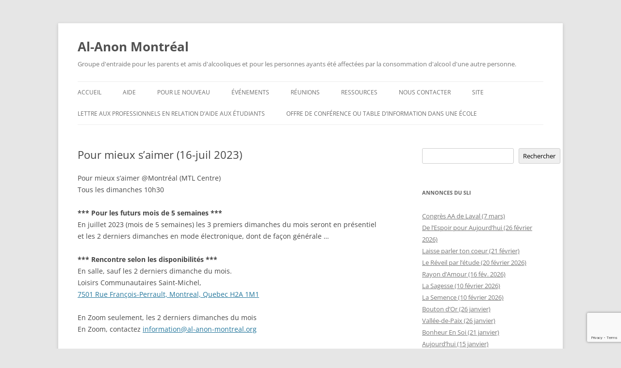

--- FILE ---
content_type: text/html; charset=UTF-8
request_url: https://al-anon-montreal.org/2023/07/pour-mieux-saimer-16-juil/
body_size: 12164
content:
<!DOCTYPE html>
<html lang="fr-FR">
<head>
<meta charset="UTF-8" />
<meta name="viewport" content="width=device-width, initial-scale=1.0" />
<title>Pour mieux s&rsquo;aimer (16-juil 2023) | Al-Anon Montréal</title>
<link rel="profile" href="https://gmpg.org/xfn/11" />
<link rel="pingback" href="https://al-anon-montreal.org/xmlrpc.php">
<meta name='robots' content='max-image-preview:large' />
<link rel="alternate" type="application/rss+xml" title="Al-Anon Montréal &raquo; Flux" href="https://al-anon-montreal.org/feed/" />
<link rel="alternate" type="application/rss+xml" title="Al-Anon Montréal &raquo; Flux des commentaires" href="https://al-anon-montreal.org/comments/feed/" />
<link rel="alternate" title="oEmbed (JSON)" type="application/json+oembed" href="https://al-anon-montreal.org/wp-json/oembed/1.0/embed?url=https%3A%2F%2Fal-anon-montreal.org%2F2023%2F07%2Fpour-mieux-saimer-16-juil%2F" />
<link rel="alternate" title="oEmbed (XML)" type="text/xml+oembed" href="https://al-anon-montreal.org/wp-json/oembed/1.0/embed?url=https%3A%2F%2Fal-anon-montreal.org%2F2023%2F07%2Fpour-mieux-saimer-16-juil%2F&#038;format=xml" />
<style id='wp-img-auto-sizes-contain-inline-css' type='text/css'>
img:is([sizes=auto i],[sizes^="auto," i]){contain-intrinsic-size:3000px 1500px}
/*# sourceURL=wp-img-auto-sizes-contain-inline-css */
</style>
<style id='wp-emoji-styles-inline-css' type='text/css'>

	img.wp-smiley, img.emoji {
		display: inline !important;
		border: none !important;
		box-shadow: none !important;
		height: 1em !important;
		width: 1em !important;
		margin: 0 0.07em !important;
		vertical-align: -0.1em !important;
		background: none !important;
		padding: 0 !important;
	}
/*# sourceURL=wp-emoji-styles-inline-css */
</style>
<style id='wp-block-library-inline-css' type='text/css'>
:root{--wp-block-synced-color:#7a00df;--wp-block-synced-color--rgb:122,0,223;--wp-bound-block-color:var(--wp-block-synced-color);--wp-editor-canvas-background:#ddd;--wp-admin-theme-color:#007cba;--wp-admin-theme-color--rgb:0,124,186;--wp-admin-theme-color-darker-10:#006ba1;--wp-admin-theme-color-darker-10--rgb:0,107,160.5;--wp-admin-theme-color-darker-20:#005a87;--wp-admin-theme-color-darker-20--rgb:0,90,135;--wp-admin-border-width-focus:2px}@media (min-resolution:192dpi){:root{--wp-admin-border-width-focus:1.5px}}.wp-element-button{cursor:pointer}:root .has-very-light-gray-background-color{background-color:#eee}:root .has-very-dark-gray-background-color{background-color:#313131}:root .has-very-light-gray-color{color:#eee}:root .has-very-dark-gray-color{color:#313131}:root .has-vivid-green-cyan-to-vivid-cyan-blue-gradient-background{background:linear-gradient(135deg,#00d084,#0693e3)}:root .has-purple-crush-gradient-background{background:linear-gradient(135deg,#34e2e4,#4721fb 50%,#ab1dfe)}:root .has-hazy-dawn-gradient-background{background:linear-gradient(135deg,#faaca8,#dad0ec)}:root .has-subdued-olive-gradient-background{background:linear-gradient(135deg,#fafae1,#67a671)}:root .has-atomic-cream-gradient-background{background:linear-gradient(135deg,#fdd79a,#004a59)}:root .has-nightshade-gradient-background{background:linear-gradient(135deg,#330968,#31cdcf)}:root .has-midnight-gradient-background{background:linear-gradient(135deg,#020381,#2874fc)}:root{--wp--preset--font-size--normal:16px;--wp--preset--font-size--huge:42px}.has-regular-font-size{font-size:1em}.has-larger-font-size{font-size:2.625em}.has-normal-font-size{font-size:var(--wp--preset--font-size--normal)}.has-huge-font-size{font-size:var(--wp--preset--font-size--huge)}.has-text-align-center{text-align:center}.has-text-align-left{text-align:left}.has-text-align-right{text-align:right}.has-fit-text{white-space:nowrap!important}#end-resizable-editor-section{display:none}.aligncenter{clear:both}.items-justified-left{justify-content:flex-start}.items-justified-center{justify-content:center}.items-justified-right{justify-content:flex-end}.items-justified-space-between{justify-content:space-between}.screen-reader-text{border:0;clip-path:inset(50%);height:1px;margin:-1px;overflow:hidden;padding:0;position:absolute;width:1px;word-wrap:normal!important}.screen-reader-text:focus{background-color:#ddd;clip-path:none;color:#444;display:block;font-size:1em;height:auto;left:5px;line-height:normal;padding:15px 23px 14px;text-decoration:none;top:5px;width:auto;z-index:100000}html :where(.has-border-color){border-style:solid}html :where([style*=border-top-color]){border-top-style:solid}html :where([style*=border-right-color]){border-right-style:solid}html :where([style*=border-bottom-color]){border-bottom-style:solid}html :where([style*=border-left-color]){border-left-style:solid}html :where([style*=border-width]){border-style:solid}html :where([style*=border-top-width]){border-top-style:solid}html :where([style*=border-right-width]){border-right-style:solid}html :where([style*=border-bottom-width]){border-bottom-style:solid}html :where([style*=border-left-width]){border-left-style:solid}html :where(img[class*=wp-image-]){height:auto;max-width:100%}:where(figure){margin:0 0 1em}html :where(.is-position-sticky){--wp-admin--admin-bar--position-offset:var(--wp-admin--admin-bar--height,0px)}@media screen and (max-width:600px){html :where(.is-position-sticky){--wp-admin--admin-bar--position-offset:0px}}

/*# sourceURL=wp-block-library-inline-css */
</style><style id='wp-block-latest-posts-inline-css' type='text/css'>
.wp-block-latest-posts{box-sizing:border-box}.wp-block-latest-posts.alignleft{margin-right:2em}.wp-block-latest-posts.alignright{margin-left:2em}.wp-block-latest-posts.wp-block-latest-posts__list{list-style:none}.wp-block-latest-posts.wp-block-latest-posts__list li{clear:both;overflow-wrap:break-word}.wp-block-latest-posts.is-grid{display:flex;flex-wrap:wrap}.wp-block-latest-posts.is-grid li{margin:0 1.25em 1.25em 0;width:100%}@media (min-width:600px){.wp-block-latest-posts.columns-2 li{width:calc(50% - .625em)}.wp-block-latest-posts.columns-2 li:nth-child(2n){margin-right:0}.wp-block-latest-posts.columns-3 li{width:calc(33.33333% - .83333em)}.wp-block-latest-posts.columns-3 li:nth-child(3n){margin-right:0}.wp-block-latest-posts.columns-4 li{width:calc(25% - .9375em)}.wp-block-latest-posts.columns-4 li:nth-child(4n){margin-right:0}.wp-block-latest-posts.columns-5 li{width:calc(20% - 1em)}.wp-block-latest-posts.columns-5 li:nth-child(5n){margin-right:0}.wp-block-latest-posts.columns-6 li{width:calc(16.66667% - 1.04167em)}.wp-block-latest-posts.columns-6 li:nth-child(6n){margin-right:0}}:root :where(.wp-block-latest-posts.is-grid){padding:0}:root :where(.wp-block-latest-posts.wp-block-latest-posts__list){padding-left:0}.wp-block-latest-posts__post-author,.wp-block-latest-posts__post-date{display:block;font-size:.8125em}.wp-block-latest-posts__post-excerpt,.wp-block-latest-posts__post-full-content{margin-bottom:1em;margin-top:.5em}.wp-block-latest-posts__featured-image a{display:inline-block}.wp-block-latest-posts__featured-image img{height:auto;max-width:100%;width:auto}.wp-block-latest-posts__featured-image.alignleft{float:left;margin-right:1em}.wp-block-latest-posts__featured-image.alignright{float:right;margin-left:1em}.wp-block-latest-posts__featured-image.aligncenter{margin-bottom:1em;text-align:center}
/*# sourceURL=https://al-anon-montreal.org/wp-includes/blocks/latest-posts/style.min.css */
</style>
<style id='wp-block-search-inline-css' type='text/css'>
.wp-block-search__button{margin-left:10px;word-break:normal}.wp-block-search__button.has-icon{line-height:0}.wp-block-search__button svg{height:1.25em;min-height:24px;min-width:24px;width:1.25em;fill:currentColor;vertical-align:text-bottom}:where(.wp-block-search__button){border:1px solid #ccc;padding:6px 10px}.wp-block-search__inside-wrapper{display:flex;flex:auto;flex-wrap:nowrap;max-width:100%}.wp-block-search__label{width:100%}.wp-block-search.wp-block-search__button-only .wp-block-search__button{box-sizing:border-box;display:flex;flex-shrink:0;justify-content:center;margin-left:0;max-width:100%}.wp-block-search.wp-block-search__button-only .wp-block-search__inside-wrapper{min-width:0!important;transition-property:width}.wp-block-search.wp-block-search__button-only .wp-block-search__input{flex-basis:100%;transition-duration:.3s}.wp-block-search.wp-block-search__button-only.wp-block-search__searchfield-hidden,.wp-block-search.wp-block-search__button-only.wp-block-search__searchfield-hidden .wp-block-search__inside-wrapper{overflow:hidden}.wp-block-search.wp-block-search__button-only.wp-block-search__searchfield-hidden .wp-block-search__input{border-left-width:0!important;border-right-width:0!important;flex-basis:0;flex-grow:0;margin:0;min-width:0!important;padding-left:0!important;padding-right:0!important;width:0!important}:where(.wp-block-search__input){appearance:none;border:1px solid #949494;flex-grow:1;font-family:inherit;font-size:inherit;font-style:inherit;font-weight:inherit;letter-spacing:inherit;line-height:inherit;margin-left:0;margin-right:0;min-width:3rem;padding:8px;text-decoration:unset!important;text-transform:inherit}:where(.wp-block-search__button-inside .wp-block-search__inside-wrapper){background-color:#fff;border:1px solid #949494;box-sizing:border-box;padding:4px}:where(.wp-block-search__button-inside .wp-block-search__inside-wrapper) .wp-block-search__input{border:none;border-radius:0;padding:0 4px}:where(.wp-block-search__button-inside .wp-block-search__inside-wrapper) .wp-block-search__input:focus{outline:none}:where(.wp-block-search__button-inside .wp-block-search__inside-wrapper) :where(.wp-block-search__button){padding:4px 8px}.wp-block-search.aligncenter .wp-block-search__inside-wrapper{margin:auto}.wp-block[data-align=right] .wp-block-search.wp-block-search__button-only .wp-block-search__inside-wrapper{float:right}
/*# sourceURL=https://al-anon-montreal.org/wp-includes/blocks/search/style.min.css */
</style>
<style id='wp-block-search-theme-inline-css' type='text/css'>
.wp-block-search .wp-block-search__label{font-weight:700}.wp-block-search__button{border:1px solid #ccc;padding:.375em .625em}
/*# sourceURL=https://al-anon-montreal.org/wp-includes/blocks/search/theme.min.css */
</style>
<style id='wp-block-group-inline-css' type='text/css'>
.wp-block-group{box-sizing:border-box}:where(.wp-block-group.wp-block-group-is-layout-constrained){position:relative}
/*# sourceURL=https://al-anon-montreal.org/wp-includes/blocks/group/style.min.css */
</style>
<style id='wp-block-group-theme-inline-css' type='text/css'>
:where(.wp-block-group.has-background){padding:1.25em 2.375em}
/*# sourceURL=https://al-anon-montreal.org/wp-includes/blocks/group/theme.min.css */
</style>
<style id='wp-block-paragraph-inline-css' type='text/css'>
.is-small-text{font-size:.875em}.is-regular-text{font-size:1em}.is-large-text{font-size:2.25em}.is-larger-text{font-size:3em}.has-drop-cap:not(:focus):first-letter{float:left;font-size:8.4em;font-style:normal;font-weight:100;line-height:.68;margin:.05em .1em 0 0;text-transform:uppercase}body.rtl .has-drop-cap:not(:focus):first-letter{float:none;margin-left:.1em}p.has-drop-cap.has-background{overflow:hidden}:root :where(p.has-background){padding:1.25em 2.375em}:where(p.has-text-color:not(.has-link-color)) a{color:inherit}p.has-text-align-left[style*="writing-mode:vertical-lr"],p.has-text-align-right[style*="writing-mode:vertical-rl"]{rotate:180deg}
/*# sourceURL=https://al-anon-montreal.org/wp-includes/blocks/paragraph/style.min.css */
</style>
<style id='global-styles-inline-css' type='text/css'>
:root{--wp--preset--aspect-ratio--square: 1;--wp--preset--aspect-ratio--4-3: 4/3;--wp--preset--aspect-ratio--3-4: 3/4;--wp--preset--aspect-ratio--3-2: 3/2;--wp--preset--aspect-ratio--2-3: 2/3;--wp--preset--aspect-ratio--16-9: 16/9;--wp--preset--aspect-ratio--9-16: 9/16;--wp--preset--color--black: #000000;--wp--preset--color--cyan-bluish-gray: #abb8c3;--wp--preset--color--white: #fff;--wp--preset--color--pale-pink: #f78da7;--wp--preset--color--vivid-red: #cf2e2e;--wp--preset--color--luminous-vivid-orange: #ff6900;--wp--preset--color--luminous-vivid-amber: #fcb900;--wp--preset--color--light-green-cyan: #7bdcb5;--wp--preset--color--vivid-green-cyan: #00d084;--wp--preset--color--pale-cyan-blue: #8ed1fc;--wp--preset--color--vivid-cyan-blue: #0693e3;--wp--preset--color--vivid-purple: #9b51e0;--wp--preset--color--blue: #21759b;--wp--preset--color--dark-gray: #444;--wp--preset--color--medium-gray: #9f9f9f;--wp--preset--color--light-gray: #e6e6e6;--wp--preset--gradient--vivid-cyan-blue-to-vivid-purple: linear-gradient(135deg,rgb(6,147,227) 0%,rgb(155,81,224) 100%);--wp--preset--gradient--light-green-cyan-to-vivid-green-cyan: linear-gradient(135deg,rgb(122,220,180) 0%,rgb(0,208,130) 100%);--wp--preset--gradient--luminous-vivid-amber-to-luminous-vivid-orange: linear-gradient(135deg,rgb(252,185,0) 0%,rgb(255,105,0) 100%);--wp--preset--gradient--luminous-vivid-orange-to-vivid-red: linear-gradient(135deg,rgb(255,105,0) 0%,rgb(207,46,46) 100%);--wp--preset--gradient--very-light-gray-to-cyan-bluish-gray: linear-gradient(135deg,rgb(238,238,238) 0%,rgb(169,184,195) 100%);--wp--preset--gradient--cool-to-warm-spectrum: linear-gradient(135deg,rgb(74,234,220) 0%,rgb(151,120,209) 20%,rgb(207,42,186) 40%,rgb(238,44,130) 60%,rgb(251,105,98) 80%,rgb(254,248,76) 100%);--wp--preset--gradient--blush-light-purple: linear-gradient(135deg,rgb(255,206,236) 0%,rgb(152,150,240) 100%);--wp--preset--gradient--blush-bordeaux: linear-gradient(135deg,rgb(254,205,165) 0%,rgb(254,45,45) 50%,rgb(107,0,62) 100%);--wp--preset--gradient--luminous-dusk: linear-gradient(135deg,rgb(255,203,112) 0%,rgb(199,81,192) 50%,rgb(65,88,208) 100%);--wp--preset--gradient--pale-ocean: linear-gradient(135deg,rgb(255,245,203) 0%,rgb(182,227,212) 50%,rgb(51,167,181) 100%);--wp--preset--gradient--electric-grass: linear-gradient(135deg,rgb(202,248,128) 0%,rgb(113,206,126) 100%);--wp--preset--gradient--midnight: linear-gradient(135deg,rgb(2,3,129) 0%,rgb(40,116,252) 100%);--wp--preset--font-size--small: 13px;--wp--preset--font-size--medium: 20px;--wp--preset--font-size--large: 36px;--wp--preset--font-size--x-large: 42px;--wp--preset--spacing--20: 0.44rem;--wp--preset--spacing--30: 0.67rem;--wp--preset--spacing--40: 1rem;--wp--preset--spacing--50: 1.5rem;--wp--preset--spacing--60: 2.25rem;--wp--preset--spacing--70: 3.38rem;--wp--preset--spacing--80: 5.06rem;--wp--preset--shadow--natural: 6px 6px 9px rgba(0, 0, 0, 0.2);--wp--preset--shadow--deep: 12px 12px 50px rgba(0, 0, 0, 0.4);--wp--preset--shadow--sharp: 6px 6px 0px rgba(0, 0, 0, 0.2);--wp--preset--shadow--outlined: 6px 6px 0px -3px rgb(255, 255, 255), 6px 6px rgb(0, 0, 0);--wp--preset--shadow--crisp: 6px 6px 0px rgb(0, 0, 0);}:where(.is-layout-flex){gap: 0.5em;}:where(.is-layout-grid){gap: 0.5em;}body .is-layout-flex{display: flex;}.is-layout-flex{flex-wrap: wrap;align-items: center;}.is-layout-flex > :is(*, div){margin: 0;}body .is-layout-grid{display: grid;}.is-layout-grid > :is(*, div){margin: 0;}:where(.wp-block-columns.is-layout-flex){gap: 2em;}:where(.wp-block-columns.is-layout-grid){gap: 2em;}:where(.wp-block-post-template.is-layout-flex){gap: 1.25em;}:where(.wp-block-post-template.is-layout-grid){gap: 1.25em;}.has-black-color{color: var(--wp--preset--color--black) !important;}.has-cyan-bluish-gray-color{color: var(--wp--preset--color--cyan-bluish-gray) !important;}.has-white-color{color: var(--wp--preset--color--white) !important;}.has-pale-pink-color{color: var(--wp--preset--color--pale-pink) !important;}.has-vivid-red-color{color: var(--wp--preset--color--vivid-red) !important;}.has-luminous-vivid-orange-color{color: var(--wp--preset--color--luminous-vivid-orange) !important;}.has-luminous-vivid-amber-color{color: var(--wp--preset--color--luminous-vivid-amber) !important;}.has-light-green-cyan-color{color: var(--wp--preset--color--light-green-cyan) !important;}.has-vivid-green-cyan-color{color: var(--wp--preset--color--vivid-green-cyan) !important;}.has-pale-cyan-blue-color{color: var(--wp--preset--color--pale-cyan-blue) !important;}.has-vivid-cyan-blue-color{color: var(--wp--preset--color--vivid-cyan-blue) !important;}.has-vivid-purple-color{color: var(--wp--preset--color--vivid-purple) !important;}.has-black-background-color{background-color: var(--wp--preset--color--black) !important;}.has-cyan-bluish-gray-background-color{background-color: var(--wp--preset--color--cyan-bluish-gray) !important;}.has-white-background-color{background-color: var(--wp--preset--color--white) !important;}.has-pale-pink-background-color{background-color: var(--wp--preset--color--pale-pink) !important;}.has-vivid-red-background-color{background-color: var(--wp--preset--color--vivid-red) !important;}.has-luminous-vivid-orange-background-color{background-color: var(--wp--preset--color--luminous-vivid-orange) !important;}.has-luminous-vivid-amber-background-color{background-color: var(--wp--preset--color--luminous-vivid-amber) !important;}.has-light-green-cyan-background-color{background-color: var(--wp--preset--color--light-green-cyan) !important;}.has-vivid-green-cyan-background-color{background-color: var(--wp--preset--color--vivid-green-cyan) !important;}.has-pale-cyan-blue-background-color{background-color: var(--wp--preset--color--pale-cyan-blue) !important;}.has-vivid-cyan-blue-background-color{background-color: var(--wp--preset--color--vivid-cyan-blue) !important;}.has-vivid-purple-background-color{background-color: var(--wp--preset--color--vivid-purple) !important;}.has-black-border-color{border-color: var(--wp--preset--color--black) !important;}.has-cyan-bluish-gray-border-color{border-color: var(--wp--preset--color--cyan-bluish-gray) !important;}.has-white-border-color{border-color: var(--wp--preset--color--white) !important;}.has-pale-pink-border-color{border-color: var(--wp--preset--color--pale-pink) !important;}.has-vivid-red-border-color{border-color: var(--wp--preset--color--vivid-red) !important;}.has-luminous-vivid-orange-border-color{border-color: var(--wp--preset--color--luminous-vivid-orange) !important;}.has-luminous-vivid-amber-border-color{border-color: var(--wp--preset--color--luminous-vivid-amber) !important;}.has-light-green-cyan-border-color{border-color: var(--wp--preset--color--light-green-cyan) !important;}.has-vivid-green-cyan-border-color{border-color: var(--wp--preset--color--vivid-green-cyan) !important;}.has-pale-cyan-blue-border-color{border-color: var(--wp--preset--color--pale-cyan-blue) !important;}.has-vivid-cyan-blue-border-color{border-color: var(--wp--preset--color--vivid-cyan-blue) !important;}.has-vivid-purple-border-color{border-color: var(--wp--preset--color--vivid-purple) !important;}.has-vivid-cyan-blue-to-vivid-purple-gradient-background{background: var(--wp--preset--gradient--vivid-cyan-blue-to-vivid-purple) !important;}.has-light-green-cyan-to-vivid-green-cyan-gradient-background{background: var(--wp--preset--gradient--light-green-cyan-to-vivid-green-cyan) !important;}.has-luminous-vivid-amber-to-luminous-vivid-orange-gradient-background{background: var(--wp--preset--gradient--luminous-vivid-amber-to-luminous-vivid-orange) !important;}.has-luminous-vivid-orange-to-vivid-red-gradient-background{background: var(--wp--preset--gradient--luminous-vivid-orange-to-vivid-red) !important;}.has-very-light-gray-to-cyan-bluish-gray-gradient-background{background: var(--wp--preset--gradient--very-light-gray-to-cyan-bluish-gray) !important;}.has-cool-to-warm-spectrum-gradient-background{background: var(--wp--preset--gradient--cool-to-warm-spectrum) !important;}.has-blush-light-purple-gradient-background{background: var(--wp--preset--gradient--blush-light-purple) !important;}.has-blush-bordeaux-gradient-background{background: var(--wp--preset--gradient--blush-bordeaux) !important;}.has-luminous-dusk-gradient-background{background: var(--wp--preset--gradient--luminous-dusk) !important;}.has-pale-ocean-gradient-background{background: var(--wp--preset--gradient--pale-ocean) !important;}.has-electric-grass-gradient-background{background: var(--wp--preset--gradient--electric-grass) !important;}.has-midnight-gradient-background{background: var(--wp--preset--gradient--midnight) !important;}.has-small-font-size{font-size: var(--wp--preset--font-size--small) !important;}.has-medium-font-size{font-size: var(--wp--preset--font-size--medium) !important;}.has-large-font-size{font-size: var(--wp--preset--font-size--large) !important;}.has-x-large-font-size{font-size: var(--wp--preset--font-size--x-large) !important;}
/*# sourceURL=global-styles-inline-css */
</style>

<style id='classic-theme-styles-inline-css' type='text/css'>
/*! This file is auto-generated */
.wp-block-button__link{color:#fff;background-color:#32373c;border-radius:9999px;box-shadow:none;text-decoration:none;padding:calc(.667em + 2px) calc(1.333em + 2px);font-size:1.125em}.wp-block-file__button{background:#32373c;color:#fff;text-decoration:none}
/*# sourceURL=/wp-includes/css/classic-themes.min.css */
</style>
<link rel='stylesheet' id='contact-form-7-css' href='https://al-anon-montreal.org/wp-content/plugins/contact-form-7/includes/css/styles.css?ver=6.1.4' type='text/css' media='all' />
<link rel='stylesheet' id='twentytwelve-fonts-css' href='https://al-anon-montreal.org/wp-content/themes/twentytwelve/fonts/font-open-sans.css?ver=20230328' type='text/css' media='all' />
<link rel='stylesheet' id='twentytwelve-style-css' href='https://al-anon-montreal.org/wp-content/themes/twentytwelve/style.css?ver=20251202' type='text/css' media='all' />
<link rel='stylesheet' id='twentytwelve-block-style-css' href='https://al-anon-montreal.org/wp-content/themes/twentytwelve/css/blocks.css?ver=20251031' type='text/css' media='all' />
<link rel='stylesheet' id='cf7cf-style-css' href='https://al-anon-montreal.org/wp-content/plugins/cf7-conditional-fields/style.css?ver=2.6.7' type='text/css' media='all' />
<script type="text/javascript" src="https://al-anon-montreal.org/wp-includes/js/jquery/jquery.min.js?ver=3.7.1" id="jquery-core-js"></script>
<script type="text/javascript" src="https://al-anon-montreal.org/wp-includes/js/jquery/jquery-migrate.min.js?ver=3.4.1" id="jquery-migrate-js"></script>
<script type="text/javascript" src="https://al-anon-montreal.org/wp-content/themes/twentytwelve/js/navigation.js?ver=20250303" id="twentytwelve-navigation-js" defer="defer" data-wp-strategy="defer"></script>
<link rel="https://api.w.org/" href="https://al-anon-montreal.org/wp-json/" /><link rel="alternate" title="JSON" type="application/json" href="https://al-anon-montreal.org/wp-json/wp/v2/posts/14043" /><link rel="EditURI" type="application/rsd+xml" title="RSD" href="https://al-anon-montreal.org/xmlrpc.php?rsd" />
<meta name="generator" content="WordPress 6.9" />
<link rel="canonical" href="https://al-anon-montreal.org/2023/07/pour-mieux-saimer-16-juil/" />
<link rel='shortlink' href='https://al-anon-montreal.org/?p=14043' />
<!-- Analytics by WP Statistics - https://wp-statistics.com -->
</head>

<body class="wp-singular post-template-default single single-post postid-14043 single-format-standard wp-embed-responsive wp-theme-twentytwelve custom-font-enabled">
<div id="page" class="hfeed site">
	<a class="screen-reader-text skip-link" href="#content">Aller au contenu</a>
	<header id="masthead" class="site-header">
		<hgroup>
							<h1 class="site-title"><a href="https://al-anon-montreal.org/" rel="home" >Al-Anon Montréal</a></h1>
								<h2 class="site-description">Groupe d&#039;entraide pour les parents et amis d&#039;alcooliques et pour les personnes ayants été affectées par la consommation d&#039;alcool d&#039;une autre personne.</h2>
					</hgroup>

		<nav id="site-navigation" class="main-navigation">
			<button class="menu-toggle">Menu</button>
			<div class="menu-principal-container"><ul id="menu-principal" class="nav-menu"><li id="menu-item-479" class="menu-item menu-item-type-custom menu-item-object-custom menu-item-home menu-item-has-children menu-item-479"><a href="https://al-anon-montreal.org">Accueil</a>
<ul class="sub-menu">
	<li id="menu-item-17071" class="menu-item menu-item-type-post_type menu-item-object-page menu-item-17071"><a href="https://al-anon-montreal.org/reunions/al-anon-francais/">Al-Anon MTL français</a></li>
	<li id="menu-item-17072" class="menu-item menu-item-type-post_type menu-item-object-page menu-item-17072"><a href="https://al-anon-montreal.org/reunions/alateen/">Alateen MTL français</a></li>
	<li id="menu-item-17070" class="menu-item menu-item-type-post_type menu-item-object-page menu-item-17070"><a href="https://al-anon-montreal.org/reunions/al-anon-mtl-espanol/">Al-Anon MTL español</a></li>
	<li id="menu-item-17073" class="menu-item menu-item-type-post_type menu-item-object-page menu-item-17073"><a href="https://al-anon-montreal.org/reunions/al-anon-english/">AIS 88 English Meetings</a></li>
</ul>
</li>
<li id="menu-item-191" class="menu-item menu-item-type-post_type menu-item-object-page menu-item-191"><a href="https://al-anon-montreal.org/aide/">Aide</a></li>
<li id="menu-item-207" class="menu-item menu-item-type-post_type menu-item-object-page menu-item-has-children menu-item-207"><a href="https://al-anon-montreal.org/nouveau/">Pour le nouveau</a>
<ul class="sub-menu">
	<li id="menu-item-223" class="menu-item menu-item-type-post_type menu-item-object-page menu-item-223"><a href="https://al-anon-montreal.org/nouveau/quest-ce-que-al-anon/">Qu’est-ce que Al-Anon / Alateen ?</a></li>
	<li id="menu-item-230" class="menu-item menu-item-type-post_type menu-item-object-page menu-item-230"><a href="https://al-anon-montreal.org/nouveau/anonymat/">Anonymat</a></li>
	<li id="menu-item-222" class="menu-item menu-item-type-post_type menu-item-object-page menu-item-222"><a href="https://al-anon-montreal.org/nouveau/al-anon-est-il-pour-moi/">Al-Anon est-il pour moi ?</a></li>
	<li id="menu-item-224" class="menu-item menu-item-type-post_type menu-item-object-page menu-item-224"><a href="https://al-anon-montreal.org/nouveau/faq/">Questions fréquemment posées</a></li>
</ul>
</li>
<li id="menu-item-161" class="menu-item menu-item-type-post_type menu-item-object-page menu-item-has-children menu-item-161"><a href="https://al-anon-montreal.org/evenements/">Événements</a>
<ul class="sub-menu">
	<li id="menu-item-12281" class="menu-item menu-item-type-taxonomy menu-item-object-category menu-item-12281"><a href="https://al-anon-montreal.org/categorie/anniversaire/">Anniversaire</a></li>
	<li id="menu-item-597" class="menu-item menu-item-type-taxonomy menu-item-object-category current-post-ancestor current-menu-parent current-post-parent menu-item-597"><a href="https://al-anon-montreal.org/categorie/annonce/">Annonces</a></li>
	<li id="menu-item-12319" class="menu-item menu-item-type-taxonomy menu-item-object-category menu-item-12319"><a href="https://al-anon-montreal.org/categorie/assemblee-ensemble/">Assemblée Ensemble</a></li>
	<li id="menu-item-13260" class="menu-item menu-item-type-taxonomy menu-item-object-category menu-item-13260"><a href="https://al-anon-montreal.org/categorie/assemblee-ouverte/">Assemblée Ouverte</a></li>
	<li id="menu-item-13199" class="menu-item menu-item-type-taxonomy menu-item-object-category menu-item-13199"><a href="https://al-anon-montreal.org/categorie/congres-aa/">Congrès AA</a></li>
	<li id="menu-item-13200" class="menu-item menu-item-type-taxonomy menu-item-object-category menu-item-13200"><a href="https://al-anon-montreal.org/categorie/fermeture-definitive/">Fermeture Définitive</a></li>
	<li id="menu-item-12318" class="menu-item menu-item-type-taxonomy menu-item-object-category menu-item-12318"><a href="https://al-anon-montreal.org/categorie/fermeture-temporaire/">Fermeture Temporaire</a></li>
	<li id="menu-item-17511" class="menu-item menu-item-type-post_type menu-item-object-page menu-item-17511"><a href="https://al-anon-montreal.org/rencontres-sli-2026/">Rencontres SLI 2026</a></li>
</ul>
</li>
<li id="menu-item-208" class="menu-item menu-item-type-post_type menu-item-object-page menu-item-has-children menu-item-208"><a href="https://al-anon-montreal.org/reunions/">Réunions</a>
<ul class="sub-menu">
	<li id="menu-item-7809" class="menu-item menu-item-type-post_type menu-item-object-page menu-item-7809"><a href="https://al-anon-montreal.org/reunions/al-anon-francais/">Al-Anon MTL français</a></li>
	<li id="menu-item-7810" class="menu-item menu-item-type-post_type menu-item-object-page menu-item-7810"><a href="https://al-anon-montreal.org/reunions/alateen/">Alateen MTL français</a></li>
	<li id="menu-item-17059" class="menu-item menu-item-type-post_type menu-item-object-page menu-item-17059"><a href="https://al-anon-montreal.org/reunions/al-anon-mtl-espanol/">Al-Anon MTL español</a></li>
	<li id="menu-item-17150" class="menu-item menu-item-type-post_type menu-item-object-page menu-item-17150"><a href="https://al-anon-montreal.org/reunions/al-anon-english/">AIS 88 English Meetings</a></li>
	<li id="menu-item-1142" class="menu-item menu-item-type-custom menu-item-object-custom menu-item-1142"><a href="https://al-anon.org/fr/reunions-al-anon/outil-de-recherche-pour-les-reunions-al-anon/">Al-Anon (BSM)</a></li>
</ul>
</li>
<li id="menu-item-390" class="menu-item menu-item-type-post_type menu-item-object-page menu-item-has-children menu-item-390"><a href="https://al-anon-montreal.org/ressources/">Ressources</a>
<ul class="sub-menu">
	<li id="menu-item-1390" class="menu-item menu-item-type-post_type menu-item-object-page menu-item-1390"><a href="https://al-anon-montreal.org/ressources/documentation/">Documentation</a></li>
	<li id="menu-item-555" class="menu-item menu-item-type-post_type menu-item-object-page menu-item-555"><a href="https://al-anon-montreal.org/ressources/videos/">Vidéos</a></li>
	<li id="menu-item-1002" class="menu-item menu-item-type-post_type menu-item-object-page menu-item-1002"><a href="https://al-anon-montreal.org/ressources/liens/">Liens</a></li>
</ul>
</li>
<li id="menu-item-649" class="menu-item menu-item-type-post_type menu-item-object-page menu-item-has-children menu-item-649"><a href="https://al-anon-montreal.org/pour-nous-contacter/">Nous contacter</a>
<ul class="sub-menu">
	<li id="menu-item-14412" class="menu-item menu-item-type-post_type menu-item-object-page menu-item-14412"><a href="https://al-anon-montreal.org/pour-nous-contacter/cp7-cg/">Changement de groupe</a></li>
	<li id="menu-item-14408" class="menu-item menu-item-type-post_type menu-item-object-page menu-item-14408"><a href="https://al-anon-montreal.org/pour-nous-contacter/cp7-ag/">Anniversaire de groupe</a></li>
	<li id="menu-item-14413" class="menu-item menu-item-type-post_type menu-item-object-page menu-item-14413"><a href="https://al-anon-montreal.org/pour-nous-contacter/cp7-ah/">Anniversaire hors région</a></li>
	<li id="menu-item-14414" class="menu-item menu-item-type-post_type menu-item-object-page menu-item-14414"><a href="https://al-anon-montreal.org/pour-nous-contacter/cp7-ao/">Assemblée ouverte</a></li>
	<li id="menu-item-14409" class="menu-item menu-item-type-post_type menu-item-object-page menu-item-14409"><a href="https://al-anon-montreal.org/pour-nous-contacter/cp7-ft/">Fermeture temporaire</a></li>
	<li id="menu-item-14411" class="menu-item menu-item-type-post_type menu-item-object-page menu-item-14411"><a href="https://al-anon-montreal.org/pour-nous-contacter/cp7-rip/">Changement de RIP</a></li>
	<li id="menu-item-14410" class="menu-item menu-item-type-post_type menu-item-object-page menu-item-14410"><a href="https://al-anon-montreal.org/pour-nous-contacter/cp7-rsi/">Changement de RSI</a></li>
	<li id="menu-item-14503" class="menu-item menu-item-type-post_type menu-item-object-page menu-item-14503"><a href="https://al-anon-montreal.org/pour-nous-contacter/cp7-aa/">Congrès AA</a></li>
	<li id="menu-item-16527" class="menu-item menu-item-type-post_type menu-item-object-page menu-item-16527"><a href="https://al-anon-montreal.org/pour-nous-contacter/cp7-nas/">Nouvelle Adhésion au SLI</a></li>
</ul>
</li>
<li id="menu-item-14379" class="menu-item menu-item-type-post_type menu-item-object-page menu-item-14379"><a href="https://al-anon-montreal.org/plan-du-site/">Site</a></li>
<li id="menu-item-17192" class="menu-item menu-item-type-post_type menu-item-object-page menu-item-17192"><a href="https://al-anon-montreal.org/ressources/information-publique__trashed/comment-aider-les-jeunes/">Lettre aux professionnels en relation d’aide aux étudiants</a></li>
<li id="menu-item-17191" class="menu-item menu-item-type-post_type menu-item-object-page menu-item-17191"><a href="https://al-anon-montreal.org/ressources/information-publique__trashed/pour-une-table-dinformation-ou-une-conference/">Offre de conférence ou table d’information dans une école</a></li>
</ul></div>		</nav><!-- #site-navigation -->

			</header><!-- #masthead -->

	<div id="main" class="wrapper">

	<div id="primary" class="site-content">
		<div id="content" role="main">

			
				
	<article id="post-14043" class="post-14043 post type-post status-publish format-standard hentry category-annonce">
				<header class="entry-header">
			
						<h1 class="entry-title">Pour mieux s&rsquo;aimer (16-juil 2023)</h1>
								</header><!-- .entry-header -->

				<div class="entry-content">
			
<p>Pour mieux s&rsquo;aimer @Montréal (MTL Centre)<br>Tous les dimanches 10h30</p>



<p><strong>*** Pour les futurs mois de 5 semaines ***</strong><br>En juillet 2023 (mois de 5 semaines)&nbsp;les 3 premiers dimanches du mois seront en présentiel et les 2 derniers dimanches en mode électronique, dont de façon générale &#8230;<br><br><strong>*** Rencontre selon les disponibilités ***</strong><br>En salle, sauf les 2 derniers dimanche du mois.<br>Loisirs Communautaires Saint-Michel,<br><a href="https://goo.gl/maps/SQsasDK2oNoEByht9" data-type="URL" data-id="https://goo.gl/maps/SQsasDK2oNoEByht9">7501 Rue François-Perrault, Montreal, Quebec H2A 1M1</a><br><br>En Zoom seulement, les 2 derniers dimanches du mois&nbsp;&nbsp;<br>En Zoom, contactez&nbsp;<a rel="noreferrer noopener" href="/cdn-cgi/l/email-protection#147d7a727b667975607d7b7a54757839757a7b7a39797b7a60667175783a7b6673" target="_blank"><span class="__cf_email__" data-cfemail="a1c8cfc7ced3ccc0d5c8cecfe1c0cd8cc0cfcecf8ccccecfd5d3c4c0cd8fced3c6">[email&#160;protected]</span></a></p>



<p>(Message reçu le&nbsp;6 juin 2023 07:47)<br>(Message reçu le 6 juin 2023 16:15)<br><br></p>
					</div><!-- .entry-content -->
		
		<footer class="entry-meta">
			Cette entrée a été publiée dans <a href="https://al-anon-montreal.org/categorie/annonce/" rel="category tag">Annonce</a> le <a href="https://al-anon-montreal.org/2023/07/pour-mieux-saimer-16-juil/" title="00:00" rel="bookmark"><time class="entry-date" datetime="2023-07-16T00:00:00-04:00">2023-07-16</time></a> <span class="by-author">par <span class="author vcard"><a class="url fn n" href="https://al-anon-montreal.org/author/coordonateur/" title="Afficher tous les articles par Montreal SLI Coordinator" rel="author">Montreal SLI Coordinator</a></span></span>.								</footer><!-- .entry-meta -->
	</article><!-- #post -->

				<nav class="nav-single">
					<h3 class="assistive-text">Navigation des articles</h3>
					<span class="nav-previous"><a href="https://al-anon-montreal.org/2023/07/alpha-12-juil/" rel="prev"><span class="meta-nav">&larr;</span> Alpha (12-juil 2023)</a></span>
					<span class="nav-next"><a href="https://al-anon-montreal.org/2023/08/unite-17-aout/" rel="next">Unité (17-août 2023) <span class="meta-nav">&rarr;</span></a></span>
				</nav><!-- .nav-single -->

				
<div id="comments" class="comments-area">

	
	
	
</div><!-- #comments .comments-area -->

			
		</div><!-- #content -->
	</div><!-- #primary -->


			<div id="secondary" class="widget-area" role="complementary">
			<aside id="block-2" class="widget widget_block widget_search"><form role="search" method="get" action="https://al-anon-montreal.org/" class="wp-block-search__button-outside wp-block-search__text-button wp-block-search"    ><label class="wp-block-search__label screen-reader-text" for="wp-block-search__input-1" >Rechercher</label><div class="wp-block-search__inside-wrapper" ><input class="wp-block-search__input" id="wp-block-search__input-1" placeholder="" value="" type="search" name="s" required /><button aria-label="Rechercher" class="wp-block-search__button wp-element-button" type="submit" >Rechercher</button></div></form></aside><aside id="block-11" class="widget widget_block">
<div class="wp-block-group"><div class="wp-block-group__inner-container is-layout-constrained wp-block-group-is-layout-constrained"><h3 class="widget-title">ANNONCES DU SLI</h3><div class="wp-widget-group__inner-blocks"><ul class="wp-block-latest-posts__list wp-block-latest-posts"><li><a class="wp-block-latest-posts__post-title" href="https://al-anon-montreal.org/2026/01/congres-aa-de-laval-7-mars/">Congrès AA de Laval (7 mars)</a></li>
<li><a class="wp-block-latest-posts__post-title" href="https://al-anon-montreal.org/2026/01/de-lespoir-pour-aujourdhui-26-fevrier-2026/">De l&rsquo;Espoir pour Aujourd&rsquo;hui (26 février 2026)</a></li>
<li><a class="wp-block-latest-posts__post-title" href="https://al-anon-montreal.org/2026/01/laisse-parler-ton-coeur-21-fevrier/">Laisse parler ton coeur (21 février)</a></li>
<li><a class="wp-block-latest-posts__post-title" href="https://al-anon-montreal.org/2026/01/le-reveil-par-letude-20-fevrier-2026/">Le Réveil par l&rsquo;étude (20 février 2026)</a></li>
<li><a class="wp-block-latest-posts__post-title" href="https://al-anon-montreal.org/2026/01/rayon-damour-16-fev-2026/">Rayon d&rsquo;Amour (16 fév. 2026)</a></li>
<li><a class="wp-block-latest-posts__post-title" href="https://al-anon-montreal.org/2026/01/la-sagesse-10-fevrier/">La Sagesse (10 février 2026)</a></li>
<li><a class="wp-block-latest-posts__post-title" href="https://al-anon-montreal.org/2026/01/la-semence-10-fevrier-2026/">La Semence (10 février 2026)</a></li>
<li><a class="wp-block-latest-posts__post-title" href="https://al-anon-montreal.org/2026/01/bouton-dor-26-janvier/">Bouton d&rsquo;Or (26 janvier)</a></li>
<li><a class="wp-block-latest-posts__post-title" href="https://al-anon-montreal.org/2026/01/vallee-de-paix-26-janvier/">Vallée-de-Paix (26 janvier)</a></li>
<li><a class="wp-block-latest-posts__post-title" href="https://al-anon-montreal.org/2026/01/bonheur-en-soi-21-janvier/">Bonheur En Soi (21 janvier)</a></li>
<li><a class="wp-block-latest-posts__post-title" href="https://al-anon-montreal.org/2026/01/17423/">Aujourd&rsquo;hui (15 janvier)</a></li>
<li><a class="wp-block-latest-posts__post-title" href="https://al-anon-montreal.org/2025/12/rayon-damour-22-decembre-2025/">Rayon d&rsquo;Amour (22 décembre)</a></li>
<li><a class="wp-block-latest-posts__post-title" href="https://al-anon-montreal.org/2025/12/ca-commence-par-lundi-5-janvier/">Ça commence par lundi (5 janvier)</a></li>
<li><a class="wp-block-latest-posts__post-title" href="https://al-anon-montreal.org/2025/12/tout-feu-tout-flamme-30-decembre/">Tout feu tout flamme (30 décembre)</a></li>
<li><a class="wp-block-latest-posts__post-title" href="https://al-anon-montreal.org/2025/12/accueil-26-decembre/">Accueil (26 décembre)</a></li>
</ul></div></div></div>
</aside><aside id="block-4" class="widget widget_block"><iframe loading="lazy" src="https://calendar.google.com/calendar/embed?height=600&wkst=1&ctz=America%2FToronto&showPrint=0&mode=AGENDA&title=Al-Anon%20MTL&src=YzQxMGs1bWpqczk1OG43b2NjNDh0dnQzcmNAZ3JvdXAuY2FsZW5kYXIuZ29vZ2xlLmNvbQ&src=cG1wbzYyMGEzbzlidTZrNnAxNGoxZDZqNG9AZ3JvdXAuY2FsZW5kYXIuZ29vZ2xlLmNvbQ&src=ODA4ZGU2ZjQ0NzVlOGQ1MjZiZTU3ZGJiMDEyZTY5YWM3YTJhMGQ3ZmZlNDNkMWM1NTAwMzY2ZWY5MzA3ZjJjMUBncm91cC5jYWxlbmRhci5nb29nbGUuY29t&color=%23795548&color=%23a79b8e&color=%23a79b8e" style="border:solid 1px #777" width="800" height="600" frameborder="0" scrolling="no"></iframe></aside><aside id="block-7" class="widget widget_block"><p><b>Légende</b><br>
&#128309; rencontre en présentiel<br>
&#128310; fermeture temporaire<br>
&#128187; rencontre électronique<br>
&#127880; assemblée ouverte / anniversaire<br>
&#9855; accès handicapé</p></aside>		</div><!-- #secondary -->
		</div><!-- #main .wrapper -->
	<footer id="colophon" role="contentinfo">
		<div class="site-info">
									<a href="https://wordpress.org/" class="imprint" title="Plate-forme de publication personnelle à la pointe de la sémantique">
				Fièrement propulsé par WordPress			</a>
		</div><!-- .site-info -->
	</footer><!-- #colophon -->
</div><!-- #page -->

<script data-cfasync="false" src="/cdn-cgi/scripts/5c5dd728/cloudflare-static/email-decode.min.js"></script><script type="speculationrules">
{"prefetch":[{"source":"document","where":{"and":[{"href_matches":"/*"},{"not":{"href_matches":["/wp-*.php","/wp-admin/*","/wp-content/uploads/*","/wp-content/*","/wp-content/plugins/*","/wp-content/themes/twentytwelve/*","/*\\?(.+)"]}},{"not":{"selector_matches":"a[rel~=\"nofollow\"]"}},{"not":{"selector_matches":".no-prefetch, .no-prefetch a"}}]},"eagerness":"conservative"}]}
</script>
<script type="text/javascript" src="https://al-anon-montreal.org/wp-includes/js/dist/hooks.min.js?ver=dd5603f07f9220ed27f1" id="wp-hooks-js"></script>
<script type="text/javascript" src="https://al-anon-montreal.org/wp-includes/js/dist/i18n.min.js?ver=c26c3dc7bed366793375" id="wp-i18n-js"></script>
<script type="text/javascript" id="wp-i18n-js-after">
/* <![CDATA[ */
wp.i18n.setLocaleData( { 'text direction\u0004ltr': [ 'ltr' ] } );
//# sourceURL=wp-i18n-js-after
/* ]]> */
</script>
<script type="text/javascript" src="https://al-anon-montreal.org/wp-content/plugins/contact-form-7/includes/swv/js/index.js?ver=6.1.4" id="swv-js"></script>
<script type="text/javascript" id="contact-form-7-js-translations">
/* <![CDATA[ */
( function( domain, translations ) {
	var localeData = translations.locale_data[ domain ] || translations.locale_data.messages;
	localeData[""].domain = domain;
	wp.i18n.setLocaleData( localeData, domain );
} )( "contact-form-7", {"translation-revision-date":"2025-02-06 12:02:14+0000","generator":"GlotPress\/4.0.1","domain":"messages","locale_data":{"messages":{"":{"domain":"messages","plural-forms":"nplurals=2; plural=n > 1;","lang":"fr"},"This contact form is placed in the wrong place.":["Ce formulaire de contact est plac\u00e9 dans un mauvais endroit."],"Error:":["Erreur\u00a0:"]}},"comment":{"reference":"includes\/js\/index.js"}} );
//# sourceURL=contact-form-7-js-translations
/* ]]> */
</script>
<script type="text/javascript" id="contact-form-7-js-before">
/* <![CDATA[ */
var wpcf7 = {
    "api": {
        "root": "https:\/\/al-anon-montreal.org\/wp-json\/",
        "namespace": "contact-form-7\/v1"
    },
    "cached": 1
};
//# sourceURL=contact-form-7-js-before
/* ]]> */
</script>
<script type="text/javascript" src="https://al-anon-montreal.org/wp-content/plugins/contact-form-7/includes/js/index.js?ver=6.1.4" id="contact-form-7-js"></script>
<script type="text/javascript" id="wp-statistics-tracker-js-extra">
/* <![CDATA[ */
var WP_Statistics_Tracker_Object = {"requestUrl":"https://al-anon-montreal.org/wp-json/wp-statistics/v2","ajaxUrl":"https://al-anon-montreal.org/wp-admin/admin-ajax.php","hitParams":{"wp_statistics_hit":1,"source_type":"post","source_id":14043,"search_query":"","signature":"c7212ebfc3c80882b8ae4ab60bf02379","endpoint":"hit"},"option":{"dntEnabled":"1","bypassAdBlockers":"","consentIntegration":{"name":null,"status":[]},"isPreview":false,"userOnline":false,"trackAnonymously":false,"isWpConsentApiActive":false,"consentLevel":"disabled"},"isLegacyEventLoaded":"","customEventAjaxUrl":"https://al-anon-montreal.org/wp-admin/admin-ajax.php?action=wp_statistics_custom_event&nonce=dbd955d17f","onlineParams":{"wp_statistics_hit":1,"source_type":"post","source_id":14043,"search_query":"","signature":"c7212ebfc3c80882b8ae4ab60bf02379","action":"wp_statistics_online_check"},"jsCheckTime":"60000"};
//# sourceURL=wp-statistics-tracker-js-extra
/* ]]> */
</script>
<script type="text/javascript" src="https://al-anon-montreal.org/wp-content/plugins/wp-statistics/assets/js/tracker.js?ver=14.16" id="wp-statistics-tracker-js"></script>
<script type="text/javascript" id="wpcf7cf-scripts-js-extra">
/* <![CDATA[ */
var wpcf7cf_global_settings = {"ajaxurl":"https://al-anon-montreal.org/wp-admin/admin-ajax.php"};
//# sourceURL=wpcf7cf-scripts-js-extra
/* ]]> */
</script>
<script type="text/javascript" src="https://al-anon-montreal.org/wp-content/plugins/cf7-conditional-fields/js/scripts.js?ver=2.6.7" id="wpcf7cf-scripts-js"></script>
<script type="text/javascript" src="https://www.google.com/recaptcha/api.js?render=6Ld6yAAcAAAAAHApnVaDs--0KQc7JrHOAU4E02ca&amp;ver=3.0" id="google-recaptcha-js"></script>
<script type="text/javascript" src="https://al-anon-montreal.org/wp-includes/js/dist/vendor/wp-polyfill.min.js?ver=3.15.0" id="wp-polyfill-js"></script>
<script type="text/javascript" id="wpcf7-recaptcha-js-before">
/* <![CDATA[ */
var wpcf7_recaptcha = {
    "sitekey": "6Ld6yAAcAAAAAHApnVaDs--0KQc7JrHOAU4E02ca",
    "actions": {
        "homepage": "homepage",
        "contactform": "contactform"
    }
};
//# sourceURL=wpcf7-recaptcha-js-before
/* ]]> */
</script>
<script type="text/javascript" src="https://al-anon-montreal.org/wp-content/plugins/contact-form-7/modules/recaptcha/index.js?ver=6.1.4" id="wpcf7-recaptcha-js"></script>
<script id="wp-emoji-settings" type="application/json">
{"baseUrl":"https://s.w.org/images/core/emoji/17.0.2/72x72/","ext":".png","svgUrl":"https://s.w.org/images/core/emoji/17.0.2/svg/","svgExt":".svg","source":{"concatemoji":"https://al-anon-montreal.org/wp-includes/js/wp-emoji-release.min.js?ver=6.9"}}
</script>
<script type="module">
/* <![CDATA[ */
/*! This file is auto-generated */
const a=JSON.parse(document.getElementById("wp-emoji-settings").textContent),o=(window._wpemojiSettings=a,"wpEmojiSettingsSupports"),s=["flag","emoji"];function i(e){try{var t={supportTests:e,timestamp:(new Date).valueOf()};sessionStorage.setItem(o,JSON.stringify(t))}catch(e){}}function c(e,t,n){e.clearRect(0,0,e.canvas.width,e.canvas.height),e.fillText(t,0,0);t=new Uint32Array(e.getImageData(0,0,e.canvas.width,e.canvas.height).data);e.clearRect(0,0,e.canvas.width,e.canvas.height),e.fillText(n,0,0);const a=new Uint32Array(e.getImageData(0,0,e.canvas.width,e.canvas.height).data);return t.every((e,t)=>e===a[t])}function p(e,t){e.clearRect(0,0,e.canvas.width,e.canvas.height),e.fillText(t,0,0);var n=e.getImageData(16,16,1,1);for(let e=0;e<n.data.length;e++)if(0!==n.data[e])return!1;return!0}function u(e,t,n,a){switch(t){case"flag":return n(e,"\ud83c\udff3\ufe0f\u200d\u26a7\ufe0f","\ud83c\udff3\ufe0f\u200b\u26a7\ufe0f")?!1:!n(e,"\ud83c\udde8\ud83c\uddf6","\ud83c\udde8\u200b\ud83c\uddf6")&&!n(e,"\ud83c\udff4\udb40\udc67\udb40\udc62\udb40\udc65\udb40\udc6e\udb40\udc67\udb40\udc7f","\ud83c\udff4\u200b\udb40\udc67\u200b\udb40\udc62\u200b\udb40\udc65\u200b\udb40\udc6e\u200b\udb40\udc67\u200b\udb40\udc7f");case"emoji":return!a(e,"\ud83e\u1fac8")}return!1}function f(e,t,n,a){let r;const o=(r="undefined"!=typeof WorkerGlobalScope&&self instanceof WorkerGlobalScope?new OffscreenCanvas(300,150):document.createElement("canvas")).getContext("2d",{willReadFrequently:!0}),s=(o.textBaseline="top",o.font="600 32px Arial",{});return e.forEach(e=>{s[e]=t(o,e,n,a)}),s}function r(e){var t=document.createElement("script");t.src=e,t.defer=!0,document.head.appendChild(t)}a.supports={everything:!0,everythingExceptFlag:!0},new Promise(t=>{let n=function(){try{var e=JSON.parse(sessionStorage.getItem(o));if("object"==typeof e&&"number"==typeof e.timestamp&&(new Date).valueOf()<e.timestamp+604800&&"object"==typeof e.supportTests)return e.supportTests}catch(e){}return null}();if(!n){if("undefined"!=typeof Worker&&"undefined"!=typeof OffscreenCanvas&&"undefined"!=typeof URL&&URL.createObjectURL&&"undefined"!=typeof Blob)try{var e="postMessage("+f.toString()+"("+[JSON.stringify(s),u.toString(),c.toString(),p.toString()].join(",")+"));",a=new Blob([e],{type:"text/javascript"});const r=new Worker(URL.createObjectURL(a),{name:"wpTestEmojiSupports"});return void(r.onmessage=e=>{i(n=e.data),r.terminate(),t(n)})}catch(e){}i(n=f(s,u,c,p))}t(n)}).then(e=>{for(const n in e)a.supports[n]=e[n],a.supports.everything=a.supports.everything&&a.supports[n],"flag"!==n&&(a.supports.everythingExceptFlag=a.supports.everythingExceptFlag&&a.supports[n]);var t;a.supports.everythingExceptFlag=a.supports.everythingExceptFlag&&!a.supports.flag,a.supports.everything||((t=a.source||{}).concatemoji?r(t.concatemoji):t.wpemoji&&t.twemoji&&(r(t.twemoji),r(t.wpemoji)))});
//# sourceURL=https://al-anon-montreal.org/wp-includes/js/wp-emoji-loader.min.js
/* ]]> */
</script>
<script defer src="https://static.cloudflareinsights.com/beacon.min.js/vcd15cbe7772f49c399c6a5babf22c1241717689176015" integrity="sha512-ZpsOmlRQV6y907TI0dKBHq9Md29nnaEIPlkf84rnaERnq6zvWvPUqr2ft8M1aS28oN72PdrCzSjY4U6VaAw1EQ==" data-cf-beacon='{"version":"2024.11.0","token":"c048d4a650454e76afc761153819255d","r":1,"server_timing":{"name":{"cfCacheStatus":true,"cfEdge":true,"cfExtPri":true,"cfL4":true,"cfOrigin":true,"cfSpeedBrain":true},"location_startswith":null}}' crossorigin="anonymous"></script>
</body>
</html>


--- FILE ---
content_type: text/html; charset=utf-8
request_url: https://www.google.com/recaptcha/api2/anchor?ar=1&k=6Ld6yAAcAAAAAHApnVaDs--0KQc7JrHOAU4E02ca&co=aHR0cHM6Ly9hbC1hbm9uLW1vbnRyZWFsLm9yZzo0NDM.&hl=en&v=PoyoqOPhxBO7pBk68S4YbpHZ&size=invisible&anchor-ms=20000&execute-ms=30000&cb=mlfzgo8g5rsx
body_size: 48842
content:
<!DOCTYPE HTML><html dir="ltr" lang="en"><head><meta http-equiv="Content-Type" content="text/html; charset=UTF-8">
<meta http-equiv="X-UA-Compatible" content="IE=edge">
<title>reCAPTCHA</title>
<style type="text/css">
/* cyrillic-ext */
@font-face {
  font-family: 'Roboto';
  font-style: normal;
  font-weight: 400;
  font-stretch: 100%;
  src: url(//fonts.gstatic.com/s/roboto/v48/KFO7CnqEu92Fr1ME7kSn66aGLdTylUAMa3GUBHMdazTgWw.woff2) format('woff2');
  unicode-range: U+0460-052F, U+1C80-1C8A, U+20B4, U+2DE0-2DFF, U+A640-A69F, U+FE2E-FE2F;
}
/* cyrillic */
@font-face {
  font-family: 'Roboto';
  font-style: normal;
  font-weight: 400;
  font-stretch: 100%;
  src: url(//fonts.gstatic.com/s/roboto/v48/KFO7CnqEu92Fr1ME7kSn66aGLdTylUAMa3iUBHMdazTgWw.woff2) format('woff2');
  unicode-range: U+0301, U+0400-045F, U+0490-0491, U+04B0-04B1, U+2116;
}
/* greek-ext */
@font-face {
  font-family: 'Roboto';
  font-style: normal;
  font-weight: 400;
  font-stretch: 100%;
  src: url(//fonts.gstatic.com/s/roboto/v48/KFO7CnqEu92Fr1ME7kSn66aGLdTylUAMa3CUBHMdazTgWw.woff2) format('woff2');
  unicode-range: U+1F00-1FFF;
}
/* greek */
@font-face {
  font-family: 'Roboto';
  font-style: normal;
  font-weight: 400;
  font-stretch: 100%;
  src: url(//fonts.gstatic.com/s/roboto/v48/KFO7CnqEu92Fr1ME7kSn66aGLdTylUAMa3-UBHMdazTgWw.woff2) format('woff2');
  unicode-range: U+0370-0377, U+037A-037F, U+0384-038A, U+038C, U+038E-03A1, U+03A3-03FF;
}
/* math */
@font-face {
  font-family: 'Roboto';
  font-style: normal;
  font-weight: 400;
  font-stretch: 100%;
  src: url(//fonts.gstatic.com/s/roboto/v48/KFO7CnqEu92Fr1ME7kSn66aGLdTylUAMawCUBHMdazTgWw.woff2) format('woff2');
  unicode-range: U+0302-0303, U+0305, U+0307-0308, U+0310, U+0312, U+0315, U+031A, U+0326-0327, U+032C, U+032F-0330, U+0332-0333, U+0338, U+033A, U+0346, U+034D, U+0391-03A1, U+03A3-03A9, U+03B1-03C9, U+03D1, U+03D5-03D6, U+03F0-03F1, U+03F4-03F5, U+2016-2017, U+2034-2038, U+203C, U+2040, U+2043, U+2047, U+2050, U+2057, U+205F, U+2070-2071, U+2074-208E, U+2090-209C, U+20D0-20DC, U+20E1, U+20E5-20EF, U+2100-2112, U+2114-2115, U+2117-2121, U+2123-214F, U+2190, U+2192, U+2194-21AE, U+21B0-21E5, U+21F1-21F2, U+21F4-2211, U+2213-2214, U+2216-22FF, U+2308-230B, U+2310, U+2319, U+231C-2321, U+2336-237A, U+237C, U+2395, U+239B-23B7, U+23D0, U+23DC-23E1, U+2474-2475, U+25AF, U+25B3, U+25B7, U+25BD, U+25C1, U+25CA, U+25CC, U+25FB, U+266D-266F, U+27C0-27FF, U+2900-2AFF, U+2B0E-2B11, U+2B30-2B4C, U+2BFE, U+3030, U+FF5B, U+FF5D, U+1D400-1D7FF, U+1EE00-1EEFF;
}
/* symbols */
@font-face {
  font-family: 'Roboto';
  font-style: normal;
  font-weight: 400;
  font-stretch: 100%;
  src: url(//fonts.gstatic.com/s/roboto/v48/KFO7CnqEu92Fr1ME7kSn66aGLdTylUAMaxKUBHMdazTgWw.woff2) format('woff2');
  unicode-range: U+0001-000C, U+000E-001F, U+007F-009F, U+20DD-20E0, U+20E2-20E4, U+2150-218F, U+2190, U+2192, U+2194-2199, U+21AF, U+21E6-21F0, U+21F3, U+2218-2219, U+2299, U+22C4-22C6, U+2300-243F, U+2440-244A, U+2460-24FF, U+25A0-27BF, U+2800-28FF, U+2921-2922, U+2981, U+29BF, U+29EB, U+2B00-2BFF, U+4DC0-4DFF, U+FFF9-FFFB, U+10140-1018E, U+10190-1019C, U+101A0, U+101D0-101FD, U+102E0-102FB, U+10E60-10E7E, U+1D2C0-1D2D3, U+1D2E0-1D37F, U+1F000-1F0FF, U+1F100-1F1AD, U+1F1E6-1F1FF, U+1F30D-1F30F, U+1F315, U+1F31C, U+1F31E, U+1F320-1F32C, U+1F336, U+1F378, U+1F37D, U+1F382, U+1F393-1F39F, U+1F3A7-1F3A8, U+1F3AC-1F3AF, U+1F3C2, U+1F3C4-1F3C6, U+1F3CA-1F3CE, U+1F3D4-1F3E0, U+1F3ED, U+1F3F1-1F3F3, U+1F3F5-1F3F7, U+1F408, U+1F415, U+1F41F, U+1F426, U+1F43F, U+1F441-1F442, U+1F444, U+1F446-1F449, U+1F44C-1F44E, U+1F453, U+1F46A, U+1F47D, U+1F4A3, U+1F4B0, U+1F4B3, U+1F4B9, U+1F4BB, U+1F4BF, U+1F4C8-1F4CB, U+1F4D6, U+1F4DA, U+1F4DF, U+1F4E3-1F4E6, U+1F4EA-1F4ED, U+1F4F7, U+1F4F9-1F4FB, U+1F4FD-1F4FE, U+1F503, U+1F507-1F50B, U+1F50D, U+1F512-1F513, U+1F53E-1F54A, U+1F54F-1F5FA, U+1F610, U+1F650-1F67F, U+1F687, U+1F68D, U+1F691, U+1F694, U+1F698, U+1F6AD, U+1F6B2, U+1F6B9-1F6BA, U+1F6BC, U+1F6C6-1F6CF, U+1F6D3-1F6D7, U+1F6E0-1F6EA, U+1F6F0-1F6F3, U+1F6F7-1F6FC, U+1F700-1F7FF, U+1F800-1F80B, U+1F810-1F847, U+1F850-1F859, U+1F860-1F887, U+1F890-1F8AD, U+1F8B0-1F8BB, U+1F8C0-1F8C1, U+1F900-1F90B, U+1F93B, U+1F946, U+1F984, U+1F996, U+1F9E9, U+1FA00-1FA6F, U+1FA70-1FA7C, U+1FA80-1FA89, U+1FA8F-1FAC6, U+1FACE-1FADC, U+1FADF-1FAE9, U+1FAF0-1FAF8, U+1FB00-1FBFF;
}
/* vietnamese */
@font-face {
  font-family: 'Roboto';
  font-style: normal;
  font-weight: 400;
  font-stretch: 100%;
  src: url(//fonts.gstatic.com/s/roboto/v48/KFO7CnqEu92Fr1ME7kSn66aGLdTylUAMa3OUBHMdazTgWw.woff2) format('woff2');
  unicode-range: U+0102-0103, U+0110-0111, U+0128-0129, U+0168-0169, U+01A0-01A1, U+01AF-01B0, U+0300-0301, U+0303-0304, U+0308-0309, U+0323, U+0329, U+1EA0-1EF9, U+20AB;
}
/* latin-ext */
@font-face {
  font-family: 'Roboto';
  font-style: normal;
  font-weight: 400;
  font-stretch: 100%;
  src: url(//fonts.gstatic.com/s/roboto/v48/KFO7CnqEu92Fr1ME7kSn66aGLdTylUAMa3KUBHMdazTgWw.woff2) format('woff2');
  unicode-range: U+0100-02BA, U+02BD-02C5, U+02C7-02CC, U+02CE-02D7, U+02DD-02FF, U+0304, U+0308, U+0329, U+1D00-1DBF, U+1E00-1E9F, U+1EF2-1EFF, U+2020, U+20A0-20AB, U+20AD-20C0, U+2113, U+2C60-2C7F, U+A720-A7FF;
}
/* latin */
@font-face {
  font-family: 'Roboto';
  font-style: normal;
  font-weight: 400;
  font-stretch: 100%;
  src: url(//fonts.gstatic.com/s/roboto/v48/KFO7CnqEu92Fr1ME7kSn66aGLdTylUAMa3yUBHMdazQ.woff2) format('woff2');
  unicode-range: U+0000-00FF, U+0131, U+0152-0153, U+02BB-02BC, U+02C6, U+02DA, U+02DC, U+0304, U+0308, U+0329, U+2000-206F, U+20AC, U+2122, U+2191, U+2193, U+2212, U+2215, U+FEFF, U+FFFD;
}
/* cyrillic-ext */
@font-face {
  font-family: 'Roboto';
  font-style: normal;
  font-weight: 500;
  font-stretch: 100%;
  src: url(//fonts.gstatic.com/s/roboto/v48/KFO7CnqEu92Fr1ME7kSn66aGLdTylUAMa3GUBHMdazTgWw.woff2) format('woff2');
  unicode-range: U+0460-052F, U+1C80-1C8A, U+20B4, U+2DE0-2DFF, U+A640-A69F, U+FE2E-FE2F;
}
/* cyrillic */
@font-face {
  font-family: 'Roboto';
  font-style: normal;
  font-weight: 500;
  font-stretch: 100%;
  src: url(//fonts.gstatic.com/s/roboto/v48/KFO7CnqEu92Fr1ME7kSn66aGLdTylUAMa3iUBHMdazTgWw.woff2) format('woff2');
  unicode-range: U+0301, U+0400-045F, U+0490-0491, U+04B0-04B1, U+2116;
}
/* greek-ext */
@font-face {
  font-family: 'Roboto';
  font-style: normal;
  font-weight: 500;
  font-stretch: 100%;
  src: url(//fonts.gstatic.com/s/roboto/v48/KFO7CnqEu92Fr1ME7kSn66aGLdTylUAMa3CUBHMdazTgWw.woff2) format('woff2');
  unicode-range: U+1F00-1FFF;
}
/* greek */
@font-face {
  font-family: 'Roboto';
  font-style: normal;
  font-weight: 500;
  font-stretch: 100%;
  src: url(//fonts.gstatic.com/s/roboto/v48/KFO7CnqEu92Fr1ME7kSn66aGLdTylUAMa3-UBHMdazTgWw.woff2) format('woff2');
  unicode-range: U+0370-0377, U+037A-037F, U+0384-038A, U+038C, U+038E-03A1, U+03A3-03FF;
}
/* math */
@font-face {
  font-family: 'Roboto';
  font-style: normal;
  font-weight: 500;
  font-stretch: 100%;
  src: url(//fonts.gstatic.com/s/roboto/v48/KFO7CnqEu92Fr1ME7kSn66aGLdTylUAMawCUBHMdazTgWw.woff2) format('woff2');
  unicode-range: U+0302-0303, U+0305, U+0307-0308, U+0310, U+0312, U+0315, U+031A, U+0326-0327, U+032C, U+032F-0330, U+0332-0333, U+0338, U+033A, U+0346, U+034D, U+0391-03A1, U+03A3-03A9, U+03B1-03C9, U+03D1, U+03D5-03D6, U+03F0-03F1, U+03F4-03F5, U+2016-2017, U+2034-2038, U+203C, U+2040, U+2043, U+2047, U+2050, U+2057, U+205F, U+2070-2071, U+2074-208E, U+2090-209C, U+20D0-20DC, U+20E1, U+20E5-20EF, U+2100-2112, U+2114-2115, U+2117-2121, U+2123-214F, U+2190, U+2192, U+2194-21AE, U+21B0-21E5, U+21F1-21F2, U+21F4-2211, U+2213-2214, U+2216-22FF, U+2308-230B, U+2310, U+2319, U+231C-2321, U+2336-237A, U+237C, U+2395, U+239B-23B7, U+23D0, U+23DC-23E1, U+2474-2475, U+25AF, U+25B3, U+25B7, U+25BD, U+25C1, U+25CA, U+25CC, U+25FB, U+266D-266F, U+27C0-27FF, U+2900-2AFF, U+2B0E-2B11, U+2B30-2B4C, U+2BFE, U+3030, U+FF5B, U+FF5D, U+1D400-1D7FF, U+1EE00-1EEFF;
}
/* symbols */
@font-face {
  font-family: 'Roboto';
  font-style: normal;
  font-weight: 500;
  font-stretch: 100%;
  src: url(//fonts.gstatic.com/s/roboto/v48/KFO7CnqEu92Fr1ME7kSn66aGLdTylUAMaxKUBHMdazTgWw.woff2) format('woff2');
  unicode-range: U+0001-000C, U+000E-001F, U+007F-009F, U+20DD-20E0, U+20E2-20E4, U+2150-218F, U+2190, U+2192, U+2194-2199, U+21AF, U+21E6-21F0, U+21F3, U+2218-2219, U+2299, U+22C4-22C6, U+2300-243F, U+2440-244A, U+2460-24FF, U+25A0-27BF, U+2800-28FF, U+2921-2922, U+2981, U+29BF, U+29EB, U+2B00-2BFF, U+4DC0-4DFF, U+FFF9-FFFB, U+10140-1018E, U+10190-1019C, U+101A0, U+101D0-101FD, U+102E0-102FB, U+10E60-10E7E, U+1D2C0-1D2D3, U+1D2E0-1D37F, U+1F000-1F0FF, U+1F100-1F1AD, U+1F1E6-1F1FF, U+1F30D-1F30F, U+1F315, U+1F31C, U+1F31E, U+1F320-1F32C, U+1F336, U+1F378, U+1F37D, U+1F382, U+1F393-1F39F, U+1F3A7-1F3A8, U+1F3AC-1F3AF, U+1F3C2, U+1F3C4-1F3C6, U+1F3CA-1F3CE, U+1F3D4-1F3E0, U+1F3ED, U+1F3F1-1F3F3, U+1F3F5-1F3F7, U+1F408, U+1F415, U+1F41F, U+1F426, U+1F43F, U+1F441-1F442, U+1F444, U+1F446-1F449, U+1F44C-1F44E, U+1F453, U+1F46A, U+1F47D, U+1F4A3, U+1F4B0, U+1F4B3, U+1F4B9, U+1F4BB, U+1F4BF, U+1F4C8-1F4CB, U+1F4D6, U+1F4DA, U+1F4DF, U+1F4E3-1F4E6, U+1F4EA-1F4ED, U+1F4F7, U+1F4F9-1F4FB, U+1F4FD-1F4FE, U+1F503, U+1F507-1F50B, U+1F50D, U+1F512-1F513, U+1F53E-1F54A, U+1F54F-1F5FA, U+1F610, U+1F650-1F67F, U+1F687, U+1F68D, U+1F691, U+1F694, U+1F698, U+1F6AD, U+1F6B2, U+1F6B9-1F6BA, U+1F6BC, U+1F6C6-1F6CF, U+1F6D3-1F6D7, U+1F6E0-1F6EA, U+1F6F0-1F6F3, U+1F6F7-1F6FC, U+1F700-1F7FF, U+1F800-1F80B, U+1F810-1F847, U+1F850-1F859, U+1F860-1F887, U+1F890-1F8AD, U+1F8B0-1F8BB, U+1F8C0-1F8C1, U+1F900-1F90B, U+1F93B, U+1F946, U+1F984, U+1F996, U+1F9E9, U+1FA00-1FA6F, U+1FA70-1FA7C, U+1FA80-1FA89, U+1FA8F-1FAC6, U+1FACE-1FADC, U+1FADF-1FAE9, U+1FAF0-1FAF8, U+1FB00-1FBFF;
}
/* vietnamese */
@font-face {
  font-family: 'Roboto';
  font-style: normal;
  font-weight: 500;
  font-stretch: 100%;
  src: url(//fonts.gstatic.com/s/roboto/v48/KFO7CnqEu92Fr1ME7kSn66aGLdTylUAMa3OUBHMdazTgWw.woff2) format('woff2');
  unicode-range: U+0102-0103, U+0110-0111, U+0128-0129, U+0168-0169, U+01A0-01A1, U+01AF-01B0, U+0300-0301, U+0303-0304, U+0308-0309, U+0323, U+0329, U+1EA0-1EF9, U+20AB;
}
/* latin-ext */
@font-face {
  font-family: 'Roboto';
  font-style: normal;
  font-weight: 500;
  font-stretch: 100%;
  src: url(//fonts.gstatic.com/s/roboto/v48/KFO7CnqEu92Fr1ME7kSn66aGLdTylUAMa3KUBHMdazTgWw.woff2) format('woff2');
  unicode-range: U+0100-02BA, U+02BD-02C5, U+02C7-02CC, U+02CE-02D7, U+02DD-02FF, U+0304, U+0308, U+0329, U+1D00-1DBF, U+1E00-1E9F, U+1EF2-1EFF, U+2020, U+20A0-20AB, U+20AD-20C0, U+2113, U+2C60-2C7F, U+A720-A7FF;
}
/* latin */
@font-face {
  font-family: 'Roboto';
  font-style: normal;
  font-weight: 500;
  font-stretch: 100%;
  src: url(//fonts.gstatic.com/s/roboto/v48/KFO7CnqEu92Fr1ME7kSn66aGLdTylUAMa3yUBHMdazQ.woff2) format('woff2');
  unicode-range: U+0000-00FF, U+0131, U+0152-0153, U+02BB-02BC, U+02C6, U+02DA, U+02DC, U+0304, U+0308, U+0329, U+2000-206F, U+20AC, U+2122, U+2191, U+2193, U+2212, U+2215, U+FEFF, U+FFFD;
}
/* cyrillic-ext */
@font-face {
  font-family: 'Roboto';
  font-style: normal;
  font-weight: 900;
  font-stretch: 100%;
  src: url(//fonts.gstatic.com/s/roboto/v48/KFO7CnqEu92Fr1ME7kSn66aGLdTylUAMa3GUBHMdazTgWw.woff2) format('woff2');
  unicode-range: U+0460-052F, U+1C80-1C8A, U+20B4, U+2DE0-2DFF, U+A640-A69F, U+FE2E-FE2F;
}
/* cyrillic */
@font-face {
  font-family: 'Roboto';
  font-style: normal;
  font-weight: 900;
  font-stretch: 100%;
  src: url(//fonts.gstatic.com/s/roboto/v48/KFO7CnqEu92Fr1ME7kSn66aGLdTylUAMa3iUBHMdazTgWw.woff2) format('woff2');
  unicode-range: U+0301, U+0400-045F, U+0490-0491, U+04B0-04B1, U+2116;
}
/* greek-ext */
@font-face {
  font-family: 'Roboto';
  font-style: normal;
  font-weight: 900;
  font-stretch: 100%;
  src: url(//fonts.gstatic.com/s/roboto/v48/KFO7CnqEu92Fr1ME7kSn66aGLdTylUAMa3CUBHMdazTgWw.woff2) format('woff2');
  unicode-range: U+1F00-1FFF;
}
/* greek */
@font-face {
  font-family: 'Roboto';
  font-style: normal;
  font-weight: 900;
  font-stretch: 100%;
  src: url(//fonts.gstatic.com/s/roboto/v48/KFO7CnqEu92Fr1ME7kSn66aGLdTylUAMa3-UBHMdazTgWw.woff2) format('woff2');
  unicode-range: U+0370-0377, U+037A-037F, U+0384-038A, U+038C, U+038E-03A1, U+03A3-03FF;
}
/* math */
@font-face {
  font-family: 'Roboto';
  font-style: normal;
  font-weight: 900;
  font-stretch: 100%;
  src: url(//fonts.gstatic.com/s/roboto/v48/KFO7CnqEu92Fr1ME7kSn66aGLdTylUAMawCUBHMdazTgWw.woff2) format('woff2');
  unicode-range: U+0302-0303, U+0305, U+0307-0308, U+0310, U+0312, U+0315, U+031A, U+0326-0327, U+032C, U+032F-0330, U+0332-0333, U+0338, U+033A, U+0346, U+034D, U+0391-03A1, U+03A3-03A9, U+03B1-03C9, U+03D1, U+03D5-03D6, U+03F0-03F1, U+03F4-03F5, U+2016-2017, U+2034-2038, U+203C, U+2040, U+2043, U+2047, U+2050, U+2057, U+205F, U+2070-2071, U+2074-208E, U+2090-209C, U+20D0-20DC, U+20E1, U+20E5-20EF, U+2100-2112, U+2114-2115, U+2117-2121, U+2123-214F, U+2190, U+2192, U+2194-21AE, U+21B0-21E5, U+21F1-21F2, U+21F4-2211, U+2213-2214, U+2216-22FF, U+2308-230B, U+2310, U+2319, U+231C-2321, U+2336-237A, U+237C, U+2395, U+239B-23B7, U+23D0, U+23DC-23E1, U+2474-2475, U+25AF, U+25B3, U+25B7, U+25BD, U+25C1, U+25CA, U+25CC, U+25FB, U+266D-266F, U+27C0-27FF, U+2900-2AFF, U+2B0E-2B11, U+2B30-2B4C, U+2BFE, U+3030, U+FF5B, U+FF5D, U+1D400-1D7FF, U+1EE00-1EEFF;
}
/* symbols */
@font-face {
  font-family: 'Roboto';
  font-style: normal;
  font-weight: 900;
  font-stretch: 100%;
  src: url(//fonts.gstatic.com/s/roboto/v48/KFO7CnqEu92Fr1ME7kSn66aGLdTylUAMaxKUBHMdazTgWw.woff2) format('woff2');
  unicode-range: U+0001-000C, U+000E-001F, U+007F-009F, U+20DD-20E0, U+20E2-20E4, U+2150-218F, U+2190, U+2192, U+2194-2199, U+21AF, U+21E6-21F0, U+21F3, U+2218-2219, U+2299, U+22C4-22C6, U+2300-243F, U+2440-244A, U+2460-24FF, U+25A0-27BF, U+2800-28FF, U+2921-2922, U+2981, U+29BF, U+29EB, U+2B00-2BFF, U+4DC0-4DFF, U+FFF9-FFFB, U+10140-1018E, U+10190-1019C, U+101A0, U+101D0-101FD, U+102E0-102FB, U+10E60-10E7E, U+1D2C0-1D2D3, U+1D2E0-1D37F, U+1F000-1F0FF, U+1F100-1F1AD, U+1F1E6-1F1FF, U+1F30D-1F30F, U+1F315, U+1F31C, U+1F31E, U+1F320-1F32C, U+1F336, U+1F378, U+1F37D, U+1F382, U+1F393-1F39F, U+1F3A7-1F3A8, U+1F3AC-1F3AF, U+1F3C2, U+1F3C4-1F3C6, U+1F3CA-1F3CE, U+1F3D4-1F3E0, U+1F3ED, U+1F3F1-1F3F3, U+1F3F5-1F3F7, U+1F408, U+1F415, U+1F41F, U+1F426, U+1F43F, U+1F441-1F442, U+1F444, U+1F446-1F449, U+1F44C-1F44E, U+1F453, U+1F46A, U+1F47D, U+1F4A3, U+1F4B0, U+1F4B3, U+1F4B9, U+1F4BB, U+1F4BF, U+1F4C8-1F4CB, U+1F4D6, U+1F4DA, U+1F4DF, U+1F4E3-1F4E6, U+1F4EA-1F4ED, U+1F4F7, U+1F4F9-1F4FB, U+1F4FD-1F4FE, U+1F503, U+1F507-1F50B, U+1F50D, U+1F512-1F513, U+1F53E-1F54A, U+1F54F-1F5FA, U+1F610, U+1F650-1F67F, U+1F687, U+1F68D, U+1F691, U+1F694, U+1F698, U+1F6AD, U+1F6B2, U+1F6B9-1F6BA, U+1F6BC, U+1F6C6-1F6CF, U+1F6D3-1F6D7, U+1F6E0-1F6EA, U+1F6F0-1F6F3, U+1F6F7-1F6FC, U+1F700-1F7FF, U+1F800-1F80B, U+1F810-1F847, U+1F850-1F859, U+1F860-1F887, U+1F890-1F8AD, U+1F8B0-1F8BB, U+1F8C0-1F8C1, U+1F900-1F90B, U+1F93B, U+1F946, U+1F984, U+1F996, U+1F9E9, U+1FA00-1FA6F, U+1FA70-1FA7C, U+1FA80-1FA89, U+1FA8F-1FAC6, U+1FACE-1FADC, U+1FADF-1FAE9, U+1FAF0-1FAF8, U+1FB00-1FBFF;
}
/* vietnamese */
@font-face {
  font-family: 'Roboto';
  font-style: normal;
  font-weight: 900;
  font-stretch: 100%;
  src: url(//fonts.gstatic.com/s/roboto/v48/KFO7CnqEu92Fr1ME7kSn66aGLdTylUAMa3OUBHMdazTgWw.woff2) format('woff2');
  unicode-range: U+0102-0103, U+0110-0111, U+0128-0129, U+0168-0169, U+01A0-01A1, U+01AF-01B0, U+0300-0301, U+0303-0304, U+0308-0309, U+0323, U+0329, U+1EA0-1EF9, U+20AB;
}
/* latin-ext */
@font-face {
  font-family: 'Roboto';
  font-style: normal;
  font-weight: 900;
  font-stretch: 100%;
  src: url(//fonts.gstatic.com/s/roboto/v48/KFO7CnqEu92Fr1ME7kSn66aGLdTylUAMa3KUBHMdazTgWw.woff2) format('woff2');
  unicode-range: U+0100-02BA, U+02BD-02C5, U+02C7-02CC, U+02CE-02D7, U+02DD-02FF, U+0304, U+0308, U+0329, U+1D00-1DBF, U+1E00-1E9F, U+1EF2-1EFF, U+2020, U+20A0-20AB, U+20AD-20C0, U+2113, U+2C60-2C7F, U+A720-A7FF;
}
/* latin */
@font-face {
  font-family: 'Roboto';
  font-style: normal;
  font-weight: 900;
  font-stretch: 100%;
  src: url(//fonts.gstatic.com/s/roboto/v48/KFO7CnqEu92Fr1ME7kSn66aGLdTylUAMa3yUBHMdazQ.woff2) format('woff2');
  unicode-range: U+0000-00FF, U+0131, U+0152-0153, U+02BB-02BC, U+02C6, U+02DA, U+02DC, U+0304, U+0308, U+0329, U+2000-206F, U+20AC, U+2122, U+2191, U+2193, U+2212, U+2215, U+FEFF, U+FFFD;
}

</style>
<link rel="stylesheet" type="text/css" href="https://www.gstatic.com/recaptcha/releases/PoyoqOPhxBO7pBk68S4YbpHZ/styles__ltr.css">
<script nonce="K09_RMh7ThoQO-ItqYJ1ig" type="text/javascript">window['__recaptcha_api'] = 'https://www.google.com/recaptcha/api2/';</script>
<script type="text/javascript" src="https://www.gstatic.com/recaptcha/releases/PoyoqOPhxBO7pBk68S4YbpHZ/recaptcha__en.js" nonce="K09_RMh7ThoQO-ItqYJ1ig">
      
    </script></head>
<body><div id="rc-anchor-alert" class="rc-anchor-alert"></div>
<input type="hidden" id="recaptcha-token" value="[base64]">
<script type="text/javascript" nonce="K09_RMh7ThoQO-ItqYJ1ig">
      recaptcha.anchor.Main.init("[\x22ainput\x22,[\x22bgdata\x22,\x22\x22,\[base64]/[base64]/[base64]/[base64]/[base64]/UltsKytdPUU6KEU8MjA0OD9SW2wrK109RT4+NnwxOTI6KChFJjY0NTEyKT09NTUyOTYmJk0rMTxjLmxlbmd0aCYmKGMuY2hhckNvZGVBdChNKzEpJjY0NTEyKT09NTYzMjA/[base64]/[base64]/[base64]/[base64]/[base64]/[base64]/[base64]\x22,\[base64]\x22,\x22aQUDw4nCsFjChGozLmLDqUHCqcKVw4DDpsOYw4LCv0VrwpvDhH3DhcO4w5DDmFFZw7tjLMOIw4bCgW00wpHDosKEw4R9wr3DsGjDuGDDtnHClMO8wqvDuirDgcKgYcOeYR/DsMOqS8KnCG92UsKmccOvw67DiMK5TMKCwrPDgcKYX8OAw6lLw7bDj8Kcw55cCW7Cq8Oow5VQZcOCY3jDvMO5EgjCjR01ecOLCHrDuR8WGcO0K8OMc8KjY30iURgIw7nDnW8owpUdIcOdw5XCncOUw59ew7xEwr3Cp8ONAMOpw5xlVDjDv8O/[base64]/[base64]/[base64]/[base64]/w7tIw6pNVkbDqEzCh8KDf8OXw4hOw4zDkWbDu8OwHEMcEsOxGMKsDm3CtsKfHQAjacOTwpNcTxbDinl1w5oRW8KQZ28Lwp3CjHPDrsOCw4BzCcKOwrjCmngqw4B0dsOEEgDCvHXDh1VPMlvClsOOw5LCjw4eSjwJHcKOw6cOwosbwqDDrlU3egnDiBHCq8KIZx/CssONwokqw4tTwr4xwppyf8KVcWRCfMO9wo/CnmoFw6nCsMOmwqVOTsKWOcO5w5sOwqTCvRTCnsKiw73ChsOdwpV9w5jDqcKkZzRTw5HCisKkw5Y1YcOkSCQuw48pc0/[base64]/[base64]/[base64]/[base64]/DvBxww6g5asKiwr3DvMOUDMOYwqfCrcK6AlnCpWbClkzCqXTDqg8Xw5AbXsOxRcKgw5E/R8Kswr/ChcKMw7QJIXrDp8OFNghHAcO7TsOPfQHCj0nCosO3w7xaEkzCtVZmw5MqSMKxSF8qwqDChcOCdMKiw77CoVhSFcKyAVI9e8OsRxTDvsOEcWzDlcOWwolLWcKzw5bDl8OPOlEHaxTDl3cSOMKZMQ7Dl8O1wq3Ch8OCUMKMw7lsKsK7CMKESUE/Kh3Diixvw6AmwpzDrsOWKcOZMMObXyUpSBzDpX0zwoLCgzPDh3lCTlgmw55ne8KEw45HbRnChcODVsKtQcONLsKjR2JgTFPDu27Dp8OMI8KvQ8OCwrbCphzCtsOUWXEvU0DCr8KOIFQUATcGfcK1w6/Dqz3CihTDhhY9wqkjw6HDgRjCuSxCecKqw4/DsEHDjsKVMjHClg5vwrLDi8KHwoV6w6Q1WsOiwpDDqcOxIURMVC7Ctg1OwpUBwrZwM8K4w5PDocO6w4cmw4BzbGI/FEDCk8Kefi7Dp8OjAsK+bR/DnMKzwpfDqsO8DcOjwqcDdzAdwozDpsOiBg7CksK+w7fDkMOQwpAlacK/ZUUvLhh0F8OZf8KXc8KIVxfCsgvDrsK9wr5OR33ClMONw7PDo2VUDMO+w6Jyw69Kw6pDwpzCkHkTSDXDiWjDssOGQsKjwohNwpHCosOWwp/DksKXLCdqWl3DonQIw4rDrQ82B8O6RsKkwq/Do8KiwqDChsObw6QVY8O1w6HCtsKCXcOiw4RZTMOgw4PCu8OFD8KODBTDikDDpsOuwpVZQB1zScKIw5vDpsKRw6l+w5Jvw5USwrF1wosew7pHJcKXUFAdw6/Dm8OywpLCjsOGeTUAw47CgsOzw6EaYSTCs8Kew6I2UcOgbVhkccKlKBA1wpkiNMKpFChjIMKmwpd2bsKtby3Cn1M0w7lnwrnDscOGw4/[base64]/[base64]/DhkUrw65Gw5kAwqLCvzF4w61TLsORX1x0enXCh8OAYFLDucO0wpBIwqNLw5/Ck8Ocw5MzS8O1w69cUzTCm8KUw5YywqUFQsOKwo1xacKmw5vCpGvDkVTCh8OqwqF8f1MEw6dUX8KXLV1dwoMcPsOpwo/DpkxJNMKmY8KSfcKDPsOyNQbDvHHDp8KPYMKPIkVQw55NPAXDgsKww7QaD8KaY8Kbw6nCpiDCujTDqCJsB8KAJsKswo7Dr1jCsyNsMQTDogZ/[base64]/MThywq8tLcO+H15dDsKbdcKuPUtqw6bDpMKVwr0mPi/CrwTCoW7DgW5aVDnCoSjCqcK6D8KdwqQTd25PwpI6IzHChRl+OwMkPAFHLik4wr9Bw6dAw7Q+WsKwCsOxKE3Csg4JFibCncKrwq7CjMKVw65JdsOQRlrCl2XDqnZ/wrxFZ8OsWAdsw5Ymw4DDkcKnwoQJKm14woc+a1XDu8KLchcXZ3tjYwxNYSt7wp11wo7DqCoyw4hIw6tLwrcmw5IRw4ACwo0fw7HDilfCtzdUw5DDr2NXJTVHfmYHw4ZldXIddl/CgsOIw4PDuWbDlT/DqzHCllkxCWVBIcOEwoLCsxNMfMOww7JbwqLDpsOWw7VOwpx0GsOOQcK/LzbCs8Kyw4N1NcKkwoR8woDCoiLDssOLexnCsHMCZFfCkMOocsOow5w/woTCksKBw4vCt8O3BsODwr5Gw4PDpDfCs8KXwrvDl8KUw7BIwqxbR1ZPwrkbJ8OoC8OMwr4ww5TCp8O1w6E/CTrCisOXw5fCiF7Du8K7P8Oxw6jCicOSw7rDh8Otw5bDoDAXB1o6RcObdzPDggzCkUJOenMmTsO6w7jDjcO9U8Osw7ctL8KqGcOnwpQjwoYTQMKkw54Cwq7CnVwxX18LwrTCvEHDoMOuFVPCvsKiwpUuwo3CpSPDrQIzw6YSB8KZwpgpwoo0BH/Ck8Orw5UMwqfDrgnCqG5+OnvDqcO6Dzg2wosGwpltKxjDsRLCoMK5wrwjw6vDq0I5w40KwqlEJFPCnMKGw5oswpcVw452wpVKw55KwrUGYC85wp3CqyHDlsKDw5zDgnYiOsKOw7/CmMKhH3tLGzrClcOFOAjDvsOsT8KqwqzCuD1zBcKnwqEsAcO5w7tzZMKlMsKwZUNzwrHDj8OawqfCpXI2woJ1wrzClX/DkMOEeh9NwpZSw69uJy3Cv8OHbU/ChxcpwpwYw5IST8O4YjMXw5DCo8K5acK8wpBnwolCaTFeXmvCsQYhW8K3TQ3DtMOxOsKTWV4/[base64]/[base64]/[base64]/Doy8Xw4bCucK9w4EHJcKbN8OXwrXCuBfCrQ7DgSoHZMKsXmPDpBNoOMKyw69Bw6tYZ8OqMRkWw6/[base64]/w7Q3wrDDusKvw7Ylw5PDpsKpXMKkLMOBEMOPaS81wppDwqcnPMOdwqdxdy3DucKQJ8K+aRLChcOIwp7Dpi/CqcKqw5oLwpp+wroHw5jCowcQDMKBc2tSAMOjw7xROzoHw4DCg07CiWZJw57DqhTCr3jCqBB5w4Ijw7/DpX94OELDpmPCg8Ksw4hgw7xJDsK3w4nDgmLDncOMwqd3w7HDj8Khw4TDhD/CoMO0w7xHUMOMXXDCpsO3w7FRVE9LwpkbQ8O5wq3CplzDj8KPwoHCiE7Dp8OhbUnCsnXCphjDqCdGIcK/[base64]/wqYlwrDDpmscMMOgwrgtWcO1wpXDoQAXw5zDjDLCn8OdcknCvsOHFhNFw6wtw4p8w5MZacKJYcKkPFvDs8K6GsKAcXErB8OEw7Uxwp1dbMOqRWFqwoLDlUxxH8KZFQjDp1zDrcOew7HCqV4eP8OEJsO+IAHDtsKROCLCjsOtaUbCt8OXf1/DgMKkJSXDsVTChQDDukjDsSjDt2Icw77DrMK8UsKzw79gwrldwqnDv8KJLVoKJy1Dw4DDk8KAw4lfwpDCk2/DgwQVPhnCpsOCRUPDnMK1CR/DrsK1Wg3DlDPDtMOQLiTClwLDj8K+woR1L8ORBVFsw4BDwo3Ci8Kvw6dAPilpw5HDocKGI8OlwrLDscOPw6c9wpwMKzxleRnDmsKsSzvCnMO/wqzDm0bCsRnDu8KfCcKew4JUwoXCs25rEy0kw4vDvCXDqMKvw7/[base64]/TMKZKsOpJyULw6B+YzrDvcKeXsKKw5U5QMKhe1XDpGDCpcOhwo/CtcOuwpN4f8K3TcK+w5PDvMOHw7I9w4TDmCjCg8Kawo0UQithNDIzwqnCrMOaWMOuBsOyMzLDmX/CisKqw4FWwp4GA8KvTTdHwrrCksK3GytMTRLDlsKNOFnChBJlc8KjQcOYUVgQwqbDhMKcwqzDpAtfQ8OcwpHCqMKqw400w5Nkw415wp7DjcOuUMK/IsO3wrtLwrMqHMOsL3QYwovDqRtFwqPCsy44w6zDkkzCsQoLw4rDsMOvwqZMBy3DpsOqwqoCKcO1cMKKw65WEMOqMkIjVX/DicKqXMO4EMKmLyt3csO9dMK0bUsiHBvDtcK6w6RrHcOlan1LISh4wr/CtsOLZTjDriHDt3LDmWHCu8O1wpENLcOPwqzCnx/[base64]/Dj0tLw6gZUcKMw6MhCMObwo1twpICX1h8XUXDthwCZUZiw416wpfDlsKAwpHDvilwwpMLwpwvJXY2woLCj8O/AMKJBsK2KcKvbzEuwopnw7LDmVnDji/CqGojF8Kkwq5qV8O1wqRow7/CmU/DoEZZwo/DhsOuw5vCjcOLFsO5wo3DjMK0wqlxY8KFZTdww4bCkMOKwqrCrUUiLgILL8KfHGbCrcKtTCrDncKow7fCosK8w57CtcO3YsOYw4PDlMOsRMKOWMKTwq0OE1fCpUMRZMK/w5DDg8KxWMOkWMO0w7knFUPCujbDuTNAfAZ/bnh0PkI7w7E4w6dOwoPCu8KjCcK9w7fDvxpCMHJhc8KhaQTDgcK0w6/Cq8KacFXCssOaFnzDhMKqCFnDvRxOw5nCjjchw6nDrR5MeQzDlcOwN3JcYgdEwr3DkkRQJiQSwp9vBsKAwqMtVsOwwpwYw7F7VcKewrHCpl0bwqHCt2DDn8OGLzrCv8K7JcOOY8KGw5vChcKCCU4yw7DDuA1NN8KBwpojShXCkEw7w40SYGZtw5LCu0diwq/[base64]/[base64]/[base64]/CkAZ0ewfDsC9QwpzCtzfDq8O4QG9AEsO1w7DCisKEw70Db8Kpw6nClD7CgiXDuANjw7tjYVMnw4JjwpgGw5omLcKwaCTCl8ORQQTDuG3CrgLDh8K6TgQ0w7jCn8OGZzvDm8Kie8Kdwqc0eMO5w7w6ZFkkeTkDwoHCm8OkfcK4w67DkMO8fMOnw51GMMO/KGjCoiXDni/[base64]/[base64]/DuMKKVsOLwqsQVDYfFMKMw4loLcKtwpbCuTPClMONQBnCiS/DrMK1UsKPw7jDusOxw7gaw4gtw5UGw6QTwqPDuV9kw7HDpMOjMn5Vw4xowqBpw4wow746BMK5wprCuCpHAcKAH8OJw7fDocK+FSjDunbCqcOFQcKBVhzClMK6wo/CpMO0ZyXDrkkMwqsow4bClkN3wpE8XhnDlsKAAsO3wpvCijQlwqkjJhjCgwjCoRMpF8OSCE/DuRfDhBTDl8KMVcKEQlzDscOsNjguVsOYaArChMOaVMOMQcOLwodiQCDDpMKCDsOMPsO7wpDDtcORw4XCr2rDhEc9DcKwU03DgMO/wogKwoTCscODwqTCtxYHw5kfwqbCsV7Drg1uNARqLMOWw7rDt8O8IsKOZ8OFWcOQdX9NXhlhOMKzwqRIXSjDt8O/wqnCuX89wrjCh39zB8KBbxfDkcK6w6/DsMO5VABTDsKza13CnQkwwpLDgMOXA8Oow77DlxXCpD7DqVLDgiPCmsKhw43DhcKWwp9xwobDlxLDkMOjGV1Uw60Tw5LDtMOmwrjDmsOXwqFkw4DDksKuKVXCjmLCm0omHsO9R8ORLWN5ESXDllo/w7YzwqjDhEsMwpI3w55JCg/[base64]/wpTCiMOhfcKYTMKHwpd7dVvDsGIeVMOGw4sIw5rDv8O0VcKFwqbDqipsXmPCnsOaw5PCnwbDtsOOTcO9L8OaYzfDicOvwobDmcOZwp/DrsKsFwzDsCpQwpksYsOlNsO5FQbCgTUVQh0LwoLCmEgdXihhesKOXcKCwqAhwrFsfMOyGhjDuX/Dh8KVZ3bDmjZHF8KWwpnCsG3DjcKhw7w9Zx3Ci8OOwoPDsUYNw7LDn3bDpcOLw5/CnR3DnE/[base64]/DsEBQwqJnMsOCXivCqXPCnsOpw5tcw6vCn8KAwo7Cl8KHX3DDpcKrwrAmFsOGw7zDmnwJwqwYLRg9wpNZwqrDu8O2aTQdw4huw77DtcKaHcKiw4l/[base64]/CiVnDh8KSMh1MUMKVw5DCoVhGZT3DuCHDqWFiw4/DhsKnSDnDkCEAJ8OawqDDsE/[base64]/DpsOcwpEaw4LChMOaRMKfw7HDpMOMOcOuesKvw55SwrvDtCZHNwnCiUIJNkfCiMKXwpLCh8KPwrjCgMKewp/CsV49w6LDgcK0wqbDlTsccMODVi1VADfDpm/[base64]/DucOlw4bCpsKbwonCtiwTwrjCvcOAw7R7KMKWwop+w5nDnXHChcKawq7ClnwWwqoaw7rCjCTCt8O/woM/Q8OUwoXDlMObQx/CtRd5wp7CmisARsOIw5BFX33ClMOCQULDqsOpdMK2F8OSL8KVJnPCg8O2woLCkcKHw7HClClPw4B8w4sLwrUNScO/[base64]/wpDCviXCjBQiwpZVw4rChMKhw7xlW2XClUdSw4IuwpnDssO/YGh1wp3DgmsGIC8Iw7/DpsKldcKIw6bDoMOwwr/[base64]/DtMKfwqDCr8ONwovDq8OiaMKYw4IvccKBHD9FbF/ChsKRw5IxwowbwqMNYcOtwpDDvxZew6QONG8TwpxJwrxoLsKWbsOmw63Dl8ONw5V9w4HCnMOVwrTDisKEaWzDrF7DiDo6LQZ4LBrCi8OLIsODXsKqUMK/bMK0ZcKvM8ONw4vCgTF0S8KBdGwHw7rCgh7CjcO0woHCmCTCvx4aw4M7wqzCjEcfwr7Cl8K6wrbDtnrDrnrCsxbDhEtew5/Cs1MqNsKsXTvDs8OrAMKdw7LChS0mXMKhO1nChGjCoDcew7Ruw4TCjXvDmXbDl2/CmwhRXcOqDsKrG8OjfVLDtcOzw7Ntw4HDisORwrPCgMOswr/Cp8OqwqnDjcOIw4wRY3JwUX/CjsOIC0NUwqYww6wOwo3CgEHCjMOaf3bChSLDnnbCvmM6TTvDoFFiXC5HwoIlw6VhYHLDr8K3w4XDqMO3TU16w50BIcKiwoBOwpJ8YsO9w5PCvk1nw4V3wo/CoRtXw6AswoDDsy7Ci2bCv8OSw6jClsKjOcOow7TCjXM+woc9woJpw45CZsOdw6lzCkxCUwbDjkfCksOaw7rDmzHDocKQPgTDk8Kiw7jCqsOVw4bCssKzwrQ4wqQ2wrtVRxBRw5lxwrgQwqPDtj/CiiBuLRUswr/DsDwuw6DDmsOOwo/DiBsjaMKxw4cVwrXCkcOvZMOfMgfCkSHCo33CtCB1woZCwr3CqTFDYcOJdMKDb8KXw4oRP0ZjahvDk8OBS39rwqHCn1zDvDfCrcOQW8Oxw7VwwrRhwqo0woLClC3CnSV/VhZ2ZmjCkVLDlB7DuidGNMOjwotzw4nDuF3Cu8KXwpTDi8KWaUTChMKtwrs7w67CpcK4wr8HV8KoWMORwo7CmcKtwp9Fw4ZCLsOqwpLCqMOkLsKjw7YbFsK2wrhIZx3Dv27Cs8OHdsOxd8ORwqnCiS8JQ8O5bcOYwotbw7Rfw4NOw5tdDsOGRW3Cm0dEw4IcOSVyF1/Cp8KxwoNAd8Orwr3DrcO0w68GBBFtHMOaw4B+w5hjAQw+e2PCuMObKnDDkcK/wodbCzXDlsKuwqzCuzLDtAfDkMKOR2jDtF83NEnCssOawofCk8KpXMObCnJAwrt7w7jCpMOKwrDDmnICJiI/Bk5Sw7kXw5EUw6wFB8KSwrZrwqh2woHCmcOEP8KXDih4TDDDiMO1w5YWDMKvwoMvX8OpwrJMAcOoB8OfdsOEIcK8wr7DohDDj8K7YU1xTMOMw4RZwoHCv0l0XcKpw6AXPEPCgiclYDI/bwvDvcK/w4nCiXvCo8K7w40Yw4QfwqgrLMOOwqgUw4Idw6/DtFVwHsKBw6cww5YkwrXCjE8TN2XDqMOtWTBLw6TCr8OYwrbCh3/DtsK7amMHJ1YtwqcSwpPDpA7DjFxjwrFnanPCnMKwasOofsO5wojDp8KMw53CnijDsls9w7zDrMKWwqNFR8K1JUbCsMOjdF3DtRRmw7dUwo83Bg/Comhyw7zCqcKCwqIxwqMdwqXCoV5CRMKRw4MpwoRfwqETeDTCk3DDtT9jw5TCh8K2w5TCp3EXw4NWNwvClwbDocKTYsOewrbDsBDCs8OAwr0sw60BwrVjKX/CohEPCcOXw58gGFfDn8KSwrohw6oYT8OwcsK7N1R8wrBRwrpHw4IRwohXw4s4w7fDqMKiQ8OAZsO0wrR7SsKDUcKXwqRfwp7DgMOYwpzDoT3DqcKje1UsbMKEwoDDgMOpNsOQw6/Cgh8uwr1fw4Zgwr3DkXPDqcOJbcO0esK+VsONA8KaKMOSw6DDvSzDg8OOw7HConfDqRTCqSLDhRPDk8Ojw5QuDMK+bcKFPMKkwpFKw61tw4Y5w5p3woUzwoA3W2QZNsKywps9w6bCtyc2FAIpw4/CgB8rw6cgwocJwrvCjMKXw7zCuzU4w683GcKzJ8OEZMKEW8KIWWvCjgpgVg5NwqfCpMOyasO4Ky/Dq8K6Q8Oew4JrwoDChVvCqsOLwrrCkDnCisKVwoTDknLDi1bCuMOGw7zDksKdPcORG8KEw79qOcKTwpkow5PCisKgEsOhw4LDkF1dwonDgzI1w6VbwqbCjhYLwqjDg8OKw6lGFMKtbMK7fhDCtChzbGM3NMOofcO5w5wFPh/Dgz/DjnPDm8Ojw6fCihxXw5vDh2/[base64]/[base64]/DtQoPwpvCvcKbwrPCjsOaw63CqBpWwptYw7LDpsOzwo/DmWHCmsO0w6VkN38FXHPCtXdjYE7CqzvDiyJ9WcKkwrPDolzCh31uHsKYwoZ9M8KCBjTCrcKFwqdoKMOjOQjCpMO4wqfDicO/wo3CllPCu1AYQTYpw7rDkMOdFMKJM3NdK8OUw6lww4PClcO8wqDDtsKGwpjDhsKMFlfCqnA6wppmw7HDmMKAaDvCoCBtwrBtw6rDjsOfw4jCoXgmwq/CpREmw7BoKknDiMKbw6PCjsO0MzlMXjBNwq/CmcOoE3TDhjR8w4XCpGh/wo/[base64]/D2zDtcK9w6A3w47DvQtfw5w8Wk9jXcKswrwkbsKMJE1wwo7DgcKxwpQBwp4Bw4UFA8OMw7jDhMORO8OtdD1VwqDCpMO7w5PDlW/DvS3Du8KqTsOQB1MFw73ChsKMwrgtFHp9wqvDqEzCj8OpVcK+woJBRBPDpwXCt2NuwqVMHkxFw497w5rDkMK7NWvCtXzCg8OPdxjCmznDsMOhwrJxwq7DvcO1GEPDq1MxFA/Dg8OcwpTDg8O/[base64]/[base64]/CsBwSKsOPw6zCi8KlGi7DicO0wok1wojDg8OiL8O/w6jCtsKPwpbCpcOBw7DCksOTW8O8w7DDrypEHU3DvMKXw6HDq8KTJWInd8KHQFtPwpUuw7/DisO4woXCtBHCh0EOwp5XMcKUYcOMYMKEwqsQwrTDoEcew4pDwqTCnMKMw79cw6p+wq7DkMKPQisowpJCLcK6YsOBeMOHaCvDkksha8OkwqTCoMONwqkEwqoOwqJBwqU5wr1eXXjDikdzHTjCpMKOw40uf8OHw74Xwq/[base64]/DvsKMw6jChmvCksKWDwDCjMKaSsKjwp/CvndJYcKrcMOEaMKBScOjw7TCowzCs8KOcCYVw75vWMOVGVZHD8KOI8Oiw6LDvMK5w5fCu8OtCcKeABh0w47Ct8Kkw4VKwpvDu2vCrMOlwqrCiUjCmzrDiE4Mw5HCh1Buw53Co0rChzJkwq/DsTfDjMOMTGLCpsO8wo9RZsK0HEI7G8KSw4xVw5fDncKvw4TDkjQBVMKnworDq8K3wopDwpYXAcK7U0PDi3zDssKqw4zCjMOhwqwGwqLDgn/[base64]/Ct8KvwoxNw5DCv8Krw7fDg8OuOyDDqMKyEhrCk1HCr03CqsKjw4wAasKrcFlZDSc9Jmkdw4TCpiMow4fDqULDi8Oawp0Qw7bCg3cdDV/DvE0VDkPDihhlw5INJSLCvsOfwp/CrS9Iw4ZOw5LDvsORwqXCh3HDscOIwoknwpLCjcO6IsK1LRYSw6YdAMKxUcKJWD5sW8KWwrfCkz3DqlVow5pjacKrwrXDm8KNw7JiG8K1w4/DnQbCm1MVU0k4w6BjPHzCrsKtw7dAGR59U1wowpRMw4k+DsKTHDAHwpEdw7xLcSfCv8OnwrFswofDm0FsHcOuI1w8TMOEwpHDiMOYD8KlWMOVccKow5wVM0oNwrxbDDTCoyDCs8K5w4M2wpw6woUvIFbCisK8eREkwpvDmsKSwrQywrzDuMOyw7peWAE/wog8w5vCtsK9dMKRwqRwd8KXw6tFP8Oew7xKKRPDhEbCpALCpcKTT8Osw4PDkTEnw4YWw447wqdMw6pyw5FlwrgSwoPCqx3DkzfCuRrDhHRmwow7ZcKcwp1MCh1NEwxTw4tFwooMwqrDlWhQbsKmUMOlWsO/w4DDm3xnOMOuwqPCtMKSw4vCm8O3w73CoHgawr9hCEzCscKvw6lbLcKfXS9Fwp4mL8OSwonCjiExwoXCo0PCgcOSwqocUj/Cm8KkwolrHwfDrcOKBcOqQcOvw5g5w4Q9MgjDkMOkP8KyZsOpNXjDiFA4w5DCusOaDBzChmfCjCJ8w7TCnXI7D8OIBMO4wqDCuFkqwqvDqU3CtUjCu3/DlQjCuBDDq8OCwpNPc8OMcl/DkBXCpcO/c8O4flrDu2rCjnvDiS7CoMO9DX5pw7J5w5DDocOjw4jDhmHCq8OVwq/Ci8OZfQTDph/[base64]/w4lew67DgcKJcsK8EzjDkMOgPE3DhsObwpTCt8Kjwr9Cw4fCvsOUUcKxYMKBa1zDocObc8K5wrY4JV8fw7zCg8KFACdmPcKEw7tPwpHCpcOed8Kjw7dxw4leZUpNwoZuw75nImhBw5A1wo/[base64]/CvkPCisO1LyI8EVDDmh3Cj8KbdhbDsXLDqsOxVsKGw7sVw7bDjcOvwo9ww6/DqA5Ew7zDphLCtkXDusOUw483VyvCs8KCw63CvQrDlMKNIMOxwq4YAMOoGV/CvMKpwrTDnGHDgQBKwpxnQncnNXw/wp9Hw5TCv3AJG8O9w5MnesOjwr/DlcOXwoDCqFhVwpsrw6gIw4dvRDzDiisIJ8KVwrTDhRPDtzBPN0vCjcOXFcKZw4XDrTLCjHtQw6QxwrjCljvDmCHCnsKcMsOBwo93AlXCi8KoNcKfYsOMccKETcKwM8Kaw6XCt3txw457UmAJwrdLwrIyNWMkKMKRD8ORw5zDvMKcFlDDthBteCLDog/CsHLChsK/ZMKxcWjDnR5vRMK3wrfDr8K+w5I3eFtOw5E6cTnCi0pQwogdw50mwqHCrlnDnsOfw4fDt23DuU1owqPDpMKaV8OLOGfDn8KFw4o3wpXCt2ADccOWB8KvwrtHw7IAwpM1BMO5ZCYXwoTDs8KLw4LCqGPDisK2woB1w54TY0M7w70wMm0ZdsK5wpXChwjDpcOtX8O/[base64]/Dm8OHYcOkw5TDm8O6w7jDj1J2ZDnCpMKHDsOpwop/[base64]/w4E3woPCq0rCpTbCkVnCvcK2DMKuw6ppf8OWAXrDgsOFw4vDln4UFMOiwoTDuErCsX1GCcKWXHDChMK1KRnDqRzCmsK9VcOGwqR/EwnCrDTCuB5Ew4vCiXrDncO8wrAgHTBtZi1CNC42LcK0w5kgbjfDuMOLw5TDgMOWw6zDl1XDm8Klw7PDoMO0w4URRl3ConYMw4/DisKLPsOMw5/CsRvCgmxGwoETwrc3ZcOBw43DgMObS2UyIizDjWsPwo3DnsO7wqRQZCTDg1J7woFAScOSw4fCglEywrhpV8KQw48dwqQ5CiVTwpNOJTsJUG/CoMOGwoM8worDigdvKMK7OsK/wptmXULCoSlYw5kwGsOpw65YGkXDq8Omwp4mEUk2wrTDglE0C1lZwr5hS8KoVcOXB0VbQsODESLDgC/ClzkxQS9RUcOQw57Cukgsw4AcHkUEwrhlRG/CuRbCk8O0RwJCLMOlWcOywpA8wrPDpMKPend+wpzCglEuwogCIsOCeTUnTAw/[base64]/DhSjCpMKWw4LCj0Zyw4tJJcO+Kxt2TsOncsOaw4PCvxTDvHQDNk/[base64]/DpMO/[base64]/[base64]/CosKrBsO9wqrCrRJCw5PCrzw0w4jCjFINw6sfwo/DvnQ0w6Efw7XDk8OLWSXDumDCjC7CsiM3w7zDlHrDjSLDqAPCm8K0w4rCv3oJbMKBwrvDng5uwoLDlgLCggHDu8KpeMKjR2vCkMOrw6PDtyTDm0wuw5ppwofDrMK7B8KAQcO0csOAwq9Fw75rwp9lwrcxw4HDo2jDl8K/[base64]/CsT9FIQQ0ZsKgw47CqxZywqFIYwXDmBTDt8K4woPClB3CkXTCscKOw5nDusKnw4vDlwcBTsK3asKHQBTDuC3Cv3vDosOVVRbCgg9RwoFuw5/CoMKoFV1Gw7tgw6XChz/Dl1TDtDLDm8OrWzPCiG8xZGQow7JBw5PCgsOnZylYw5kbblcqfHc6NwDDisO8wpzDplbDqGtLBRBawojDm1rDtg7CoMOnHX/DnMOwZxbCoMKga28NLmtTBEk/Z3LDg25Rw7VDw7ISAMO8AsKXwqzDsj50H8OiWF3ClcKswqzCosOVwofCgsO8wozDu13DgMKFbcOAwqBKwp/DnGXDhkTCuEsQw7YWRMO7QynDisKvwrwWf8KpQh/CmylCw5HDk8OsdcKwwqo/DMOFwrp9dMKdw7YwO8OeHcORUSgpwq7DhzvDs8OsLsKrwpPCgMKgwoAvw6HChmnDhcOMw7PCgRzDnsKgwrEtw6TDjRRxw45VLF/Do8K1wo3CogUSXsO4ZsKCKT5UG13DqcK1w6DCj8KUwphJwo7DvcO6FCIrwqbCtTnDnsKEwrx7GcKawqHCrcK2dDTCtMKfR1fDnAgBworCuygmwpgTwp80w6N/w5LDo8KRQMKDwrdSdE0UdcOYw7lmw4s4aj1lPgLDn1zCtHRNw4PDhBl2G2Fgw69Bw4nDlsOuAMK4w6jClsKZLcOqMcObwrEDw4nCgk5CwqMHw6lwDMOJwpbCmMO+bUTCqMO/wrRRbcOfwoDDlcK9EcOewoJdRwrDnFkCw5/CoxDDtcOaZcKYETEkw6rCiA1gwrVlc8OzAwnCt8K3wqMtwqbChcKhecOew5kLMsKpB8OywqMRw4R/w6zCr8O7wqwYw6rCtsKlwoLDgMKHHcOKw6sLbE59U8KrZkbCpH7ClwnDlsO6WVIwwqlbw74Sw7/CqQFGw7fCkMKiwqsvOsOBwqzCrjIdwoV0bnjCjCIvw5xPGj9wXDfDj3xFJWJxw4pUw5FvwqLChsOTw4/[base64]/Crn7Dt8Kpw7xfEcKxa8OLwrPCtURHVMKnw50jU8O+wpxMw55qJ0dewpjCoMOIw6ofd8Oew5rCiQZHR8OEw4otKsK6wppVGcOawqTCgG3CrMOJT8OSImnDtT4kw5/CoU/DkWcvw7xdaQ92KhdRw4Btbx5pw6XDjDZIM8O2GsK5FytXKgDDjcKLwrtQw4TDrjsuwpjCqTd+GcKtS8O6RHLCrynDkcOuGMOBwpnDoMOeRcKISMK0cT0Rw69UwpbCtCFpXcOIwrQ+wqTCvsKVHQjDq8OVwpFdEWfClgNLwq/DuXnDjMOiYMOXe8OANsOhLj3Dg2cJCMOtSMOzwq/Ch2QnMcOfwpBEAA7CkcOCwpfCmcOePlMpwqbCtFHDnjMDw5Fuw7djwqzDmD06w4Ycwop8w6PDhMKowrNDUS5EPW8GAX/DqGrCu8KHwoxbw7QWKcKZwrBwZRJzw7c/w7/[base64]/DvcKtwpgewqsqTcOow75QfGvCrTpswp5pwrLCly/DlAc3w5jCpVnCnTzDt8Oaw4d9PCkGwq54bMKmIsKiwrbCmhrCpS7CnS3Ds8Ohw5fDmMKkKcOGI8OKw4liwrsJEURpZMOhEMOAw4gceUhkCVcmOMOxNG9fXAzDg8KFwpwhwpE0ATzDisO/[base64]/ClhlDNmzCqCfCqsKswpjDqMObw5RSKm3DlMKNw6zDtngxwrseJsKGw7zDsDfCoiJSF8O8w7w/EHEGIcOKFsK1ARTDmCHCiDYlw5TCpn5kwpbCigh/wobDjAwgCEUdXSHCisKSMDlPXMKyIhQKwoNKIQAnW01eEnUYw4jDmcKmwozDqHPDvx9ywrgmworCk1zCusO2w7swGnMNJ8OZw6bDiVVzw5XCqsKITlfDpcO4BMK7wpQIwoXDgmcAUWk3JU3CnG96FMOVwrQkw6tWwo1JwrPCv8O/w5wrUHk0QsO9wohMLMKfc8OeUxPDvHxbwo/CuUbCmcKQD23CosO/woTDsAdiwojChsOADMO8w7zCpVc4M1bCuMKxw6HCrsKXJyhVOh8JcsOtwpjDsMKmw7DCtw/Dp2/[base64]/Ch1ggwpBfw7HCiXpfUBdNwrzCqiYaSH0kKsOMHsO5w5wWw4/Dmx/Dk2ZOw5TDnR4Bw7DCqxg3IsOOwpV8w4zDrsOPw4fCjsKTNcOxw6zDoHcbwoB7w5NmCMObOsKYw4JtRMOLwo4HwpBCXsOUw5F7Hx/DtMKNwrMgwoZnH8OmIMOWw6rDjsOZXyBicybCv1zCpCzDmsKyW8OnwqDCusOeHwceHh/DjQMtESRQFsKfw4kUw6g3VjY0ZcO/[base64]/[base64]/Do005UHDCm1QGwr/DlcKhByjCt8KNQMO3KsKlwr/[base64]/J3XCvsKww783wrVQFSNcw5HCrMK6w4nDt8Kww7PCgA0tO8OpHQrDm0xlw63CnsOnasO9wr/DuyTClMKJwo5aHsOmwqLDgcOHPS4Ba8KWwr7CplIuWG90w7/[base64]/CqsOYw5xtNcOZPsORO0bCnyYwwq/DvjzCnsKUw7/DrMKIIGFDwpNQwrQbAMKbK8OSwojCpENhw73DtHVlw7nDnwDCiHEtwpwlOMOSbcKewqo8CDnCkjdIasKEWk/CgcKdw5Nmwr15w6gswqrDisKKwonCvQfDnH1vDsOaa1Z0OHzDl2cIwqbCmSnDsMOIWx56w4g7KhxGw5fCh8K1E2TCtBYpfcOld8OEJsO/NcO3w44pw6bDsngZY3HChX7Cq3HDnkpZC8K9w59OB8KPPlk5wqjDp8K4GnZKc8OAOcKNwpDDtzrCpAYjFl5/[base64]/Cr0IQwqfCucO6DsOaYXXCvwzDry/CqsKHcnDDpcOUWMKPw4ABfS4uTC3Dj8OZABbDpVg1GG9TKXjDsXPDm8KJNMOiYsKvDWDDsBDCpibDint/wqMKYcOqG8OewozCphQNcyjDucKMJSVHw4tjwqo6wqkfQC4NwoMmKXDCsynCsFtOwpjCo8OTwpNEw77DjsKgZXAsaMKcdsKiwoRtS8OCw7dYCiEbw6zCnzUfR8OdXcKPNsOUw586fcKrwo7CtCsVADgAQcKmM8KWw6IFNGzDqhYCNcOmwqfDqlrCiGd7wo7CiB/[base64]/CpMOnw60ySGNWwqNZwq3DkiTDs8OPw5bDpX8fKhB8bXENw4xSwrNfw7YEH8ONQsObSsKtUXYoMQfCn1IUZsOIZRQywqXCgRIswo7Ds1HDsUTDtsKUwqXCmsODI8Ovb8K/MnnDiknCoMKnw4TDj8K+fSHCjcO1CsKZwrrDsnvDgsOhVsOxNnR2cCYaC8KlwoHDr0/Cu8O6KMO/w47CrkLDksKEwrkCw4Qiw5cTZ8KqICzCtMKrw6XCoMKYw4YYwq9/KhLCqHtEV8OJw67Drm3DgcOCbsKmZ8KUw7RFw6nDnCfDtGdZUsKGT8OEL2stHMO2XcOhwpldGsORXTjDqsKyw5XDtsK6aWbDrG0kTsOFCVjDjcKJw6sJw61vDSofA8KcA8Ksw4HCh8KVw6/CtMOQw6jDkGHDgcKkw69FMz3Cj0TCm8KGL8O7w6LDsWIbw6jDrDc7wrfDpU/Dji4gWsOGwpMDw6lfw5LCuMO2w5zDoX5lTw3DpsOjQmVxfsKJw4sjHyvCusOewqLCsDFNw64USVcawoAiw7fCvsKowptfwpLCp8OLwpVqwoIWwr1baWvCshd/EBVYw6oPXXR8IMKGwrjDnCBBbWkTwrbDgcObNgEtGEsJwrLCg8Kcw6jCtsO5wpcLw7jDicOxwrNNdMKkw5LDp8OfwoLDllNhw6DCqsKBS8K+IMOHw5LDmcKCKMK1ehMXGBfDrxgMw7MlwpzDiGLDpzLDq8Obw5vDuzXDvMOSWlvDlRRdwp4iNMOUF3/Dn1rCtFliNcOfNhnCgBE3w47CqUM+w57CoxPDnVRqwqR5Thw7wr0wwqcqYCjCs113ccKAw5kbwqrCuMK1DsKjPsKHwoDDkMKbfmZAwrvCkMKMw4cww4zDtl/DmMO9w5hHwpcbw5bDrcORw6tpZzfCnQsTwogKw7bDksO6wrMTOGxqwoFhw63DgiXCtMO/w7Qiw7Y\\u003d\x22],null,[\x22conf\x22,null,\x226Ld6yAAcAAAAAHApnVaDs--0KQc7JrHOAU4E02ca\x22,0,null,null,null,1,[21,125,63,73,95,87,41,43,42,83,102,105,109,121],[1017145,130],0,null,null,null,null,0,null,0,null,700,1,null,0,\[base64]/76lBhnEnQkZnOKMAhnM8xEZ\x22,0,0,null,null,1,null,0,0,null,null,null,0],\x22https://al-anon-montreal.org:443\x22,null,[3,1,1],null,null,null,1,3600,[\x22https://www.google.com/intl/en/policies/privacy/\x22,\x22https://www.google.com/intl/en/policies/terms/\x22],\x22v23GgKSQ62M8cefbUmVhnm6YfqgMVNKtZhibrUNTGN4\\u003d\x22,1,0,null,1,1769076647901,0,0,[118,11],null,[227,77,33,136],\x22RC-bzgdSpr4j5GlrA\x22,null,null,null,null,null,\x220dAFcWeA57HKWx3m6Ugn_8TJdsuyiFSHYFtXvu84d8ENVsajvDk8opxVUzNyo3D7GgSLslG6SOU8aMCk3_QtTjR6M6VBMRkXKJKw\x22,1769159447853]");
    </script></body></html>